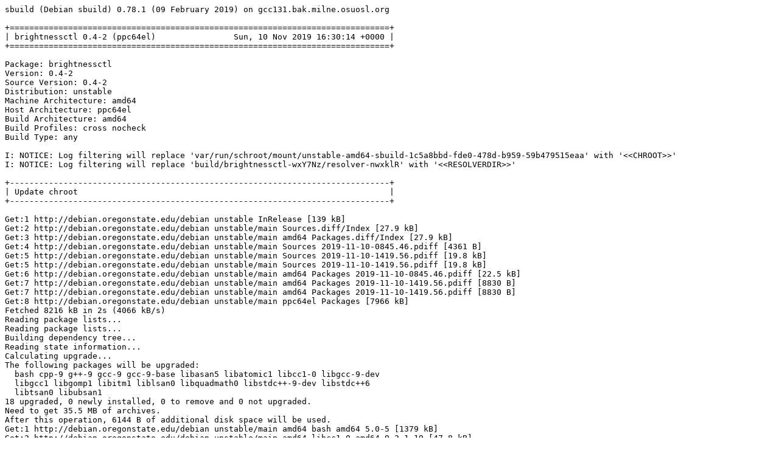

--- FILE ---
content_type: text/plain; charset=utf-8
request_url: http://crossqa.debian.net/build/brightnessctl_0.4-2_ppc64el_20191110163011.log
body_size: 19489
content:
sbuild (Debian sbuild) 0.78.1 (09 February 2019) on gcc131.bak.milne.osuosl.org

+==============================================================================+
| brightnessctl 0.4-2 (ppc64el)                Sun, 10 Nov 2019 16:30:14 +0000 |
+==============================================================================+

Package: brightnessctl
Version: 0.4-2
Source Version: 0.4-2
Distribution: unstable
Machine Architecture: amd64
Host Architecture: ppc64el
Build Architecture: amd64
Build Profiles: cross nocheck
Build Type: any

I: NOTICE: Log filtering will replace 'var/run/schroot/mount/unstable-amd64-sbuild-1c5a8bbd-fde0-478d-b959-59b479515eaa' with '<<CHROOT>>'
I: NOTICE: Log filtering will replace 'build/brightnessctl-wxY7Nz/resolver-nwxklR' with '<<RESOLVERDIR>>'

+------------------------------------------------------------------------------+
| Update chroot                                                                |
+------------------------------------------------------------------------------+

Get:1 http://debian.oregonstate.edu/debian unstable InRelease [139 kB]
Get:2 http://debian.oregonstate.edu/debian unstable/main Sources.diff/Index [27.9 kB]
Get:3 http://debian.oregonstate.edu/debian unstable/main amd64 Packages.diff/Index [27.9 kB]
Get:4 http://debian.oregonstate.edu/debian unstable/main Sources 2019-11-10-0845.46.pdiff [4361 B]
Get:5 http://debian.oregonstate.edu/debian unstable/main Sources 2019-11-10-1419.56.pdiff [19.8 kB]
Get:5 http://debian.oregonstate.edu/debian unstable/main Sources 2019-11-10-1419.56.pdiff [19.8 kB]
Get:6 http://debian.oregonstate.edu/debian unstable/main amd64 Packages 2019-11-10-0845.46.pdiff [22.5 kB]
Get:7 http://debian.oregonstate.edu/debian unstable/main amd64 Packages 2019-11-10-1419.56.pdiff [8830 B]
Get:7 http://debian.oregonstate.edu/debian unstable/main amd64 Packages 2019-11-10-1419.56.pdiff [8830 B]
Get:8 http://debian.oregonstate.edu/debian unstable/main ppc64el Packages [7966 kB]
Fetched 8216 kB in 2s (4066 kB/s)
Reading package lists...
Reading package lists...
Building dependency tree...
Reading state information...
Calculating upgrade...
The following packages will be upgraded:
  bash cpp-9 g++-9 gcc-9 gcc-9-base libasan5 libatomic1 libcc1-0 libgcc-9-dev
  libgcc1 libgomp1 libitm1 liblsan0 libquadmath0 libstdc++-9-dev libstdc++6
  libtsan0 libubsan1
18 upgraded, 0 newly installed, 0 to remove and 0 not upgraded.
Need to get 35.5 MB of archives.
After this operation, 6144 B of additional disk space will be used.
Get:1 http://debian.oregonstate.edu/debian unstable/main amd64 bash amd64 5.0-5 [1379 kB]
Get:2 http://debian.oregonstate.edu/debian unstable/main amd64 libcc1-0 amd64 9.2.1-19 [47.8 kB]
Get:3 http://debian.oregonstate.edu/debian unstable/main amd64 libgomp1 amd64 9.2.1-19 [88.1 kB]
Get:4 http://debian.oregonstate.edu/debian unstable/main amd64 libitm1 amd64 9.2.1-19 [27.7 kB]
Get:5 http://debian.oregonstate.edu/debian unstable/main amd64 libatomic1 amd64 9.2.1-19 [8996 B]
Get:6 http://debian.oregonstate.edu/debian unstable/main amd64 libasan5 amd64 9.2.1-19 [390 kB]
Get:7 http://debian.oregonstate.edu/debian unstable/main amd64 liblsan0 amd64 9.2.1-19 [137 kB]
Get:8 http://debian.oregonstate.edu/debian unstable/main amd64 libtsan0 amd64 9.2.1-19 [295 kB]
Get:9 http://debian.oregonstate.edu/debian unstable/main amd64 libubsan1 amd64 9.2.1-19 [128 kB]
Get:10 http://debian.oregonstate.edu/debian unstable/main amd64 libquadmath0 amd64 9.2.1-19 [145 kB]
Get:11 http://debian.oregonstate.edu/debian unstable/main amd64 gcc-9-base amd64 9.2.1-19 [194 kB]
Get:12 http://debian.oregonstate.edu/debian unstable/main amd64 libstdc++6 amd64 9.2.1-19 [502 kB]
Get:13 http://debian.oregonstate.edu/debian unstable/main amd64 g++-9 amd64 9.2.1-19 [9789 kB]
Get:14 http://debian.oregonstate.edu/debian unstable/main amd64 libstdc++-9-dev amd64 9.2.1-19 [1696 kB]
Get:15 http://debian.oregonstate.edu/debian unstable/main amd64 libgcc-9-dev amd64 9.2.1-19 [2347 kB]
Get:16 http://debian.oregonstate.edu/debian unstable/main amd64 gcc-9 amd64 9.2.1-19 [9378 kB]
Get:17 http://debian.oregonstate.edu/debian unstable/main amd64 cpp-9 amd64 9.2.1-19 [8903 kB]
Get:18 http://debian.oregonstate.edu/debian unstable/main amd64 libgcc1 amd64 1:9.2.1-19 [40.5 kB]
debconf: delaying package configuration, since apt-utils is not installed
Fetched 35.5 MB in 0s (76.2 MB/s)
(Reading database ... (Reading database ... 5%(Reading database ... 10%(Reading database ... 15%(Reading database ... 20%(Reading database ... 25%(Reading database ... 30%(Reading database ... 35%(Reading database ... 40%(Reading database ... 45%(Reading database ... 50%(Reading database ... 55%(Reading database ... 60%(Reading database ... 65%(Reading database ... 70%(Reading database ... 75%(Reading database ... 80%(Reading database ... 85%(Reading database ... 90%(Reading database ... 95%(Reading database ... 100%(Reading database ... 14997 files and directories currently installed.)
Preparing to unpack .../archives/bash_5.0-5_amd64.deb ...
Unpacking bash (5.0-5) over (5.0-4) ...
Setting up bash (5.0-5) ...
update-alternatives: using /usr/share/man/man7/bash-builtins.7.gz to provide /usr/share/man/man7/builtins.7.gz (builtins.7.gz) in auto mode
(Reading database ... (Reading database ... 5%(Reading database ... 10%(Reading database ... 15%(Reading database ... 20%(Reading database ... 25%(Reading database ... 30%(Reading database ... 35%(Reading database ... 40%(Reading database ... 45%(Reading database ... 50%(Reading database ... 55%(Reading database ... 60%(Reading database ... 65%(Reading database ... 70%(Reading database ... 75%(Reading database ... 80%(Reading database ... 85%(Reading database ... 90%(Reading database ... 95%(Reading database ... 100%(Reading database ... 14997 files and directories currently installed.)
Preparing to unpack .../0-libcc1-0_9.2.1-19_amd64.deb ...
Unpacking libcc1-0:amd64 (9.2.1-19) over (9.2.1-18) ...
Preparing to unpack .../1-libgomp1_9.2.1-19_amd64.deb ...
Unpacking libgomp1:amd64 (9.2.1-19) over (9.2.1-18) ...
Preparing to unpack .../2-libitm1_9.2.1-19_amd64.deb ...
Unpacking libitm1:amd64 (9.2.1-19) over (9.2.1-18) ...
Preparing to unpack .../3-libatomic1_9.2.1-19_amd64.deb ...
Unpacking libatomic1:amd64 (9.2.1-19) over (9.2.1-18) ...
Preparing to unpack .../4-libasan5_9.2.1-19_amd64.deb ...
Unpacking libasan5:amd64 (9.2.1-19) over (9.2.1-18) ...
Preparing to unpack .../5-liblsan0_9.2.1-19_amd64.deb ...
Unpacking liblsan0:amd64 (9.2.1-19) over (9.2.1-18) ...
Preparing to unpack .../6-libtsan0_9.2.1-19_amd64.deb ...
Unpacking libtsan0:amd64 (9.2.1-19) over (9.2.1-18) ...
Preparing to unpack .../7-libubsan1_9.2.1-19_amd64.deb ...
Unpacking libubsan1:amd64 (9.2.1-19) over (9.2.1-18) ...
Preparing to unpack .../8-libquadmath0_9.2.1-19_amd64.deb ...
Unpacking libquadmath0:amd64 (9.2.1-19) over (9.2.1-18) ...
Preparing to unpack .../9-gcc-9-base_9.2.1-19_amd64.deb ...
Unpacking gcc-9-base:amd64 (9.2.1-19) over (9.2.1-18) ...
Setting up gcc-9-base:amd64 (9.2.1-19) ...
(Reading database ... (Reading database ... 5%(Reading database ... 10%(Reading database ... 15%(Reading database ... 20%(Reading database ... 25%(Reading database ... 30%(Reading database ... 35%(Reading database ... 40%(Reading database ... 45%(Reading database ... 50%(Reading database ... 55%(Reading database ... 60%(Reading database ... 65%(Reading database ... 70%(Reading database ... 75%(Reading database ... 80%(Reading database ... 85%(Reading database ... 90%(Reading database ... 95%(Reading database ... 100%(Reading database ... 14997 files and directories currently installed.)
Preparing to unpack .../libstdc++6_9.2.1-19_amd64.deb ...
Unpacking libstdc++6:amd64 (9.2.1-19) over (9.2.1-18) ...
Setting up libstdc++6:amd64 (9.2.1-19) ...
(Reading database ... (Reading database ... 5%(Reading database ... 10%(Reading database ... 15%(Reading database ... 20%(Reading database ... 25%(Reading database ... 30%(Reading database ... 35%(Reading database ... 40%(Reading database ... 45%(Reading database ... 50%(Reading database ... 55%(Reading database ... 60%(Reading database ... 65%(Reading database ... 70%(Reading database ... 75%(Reading database ... 80%(Reading database ... 85%(Reading database ... 90%(Reading database ... 95%(Reading database ... 100%(Reading database ... 14997 files and directories currently installed.)
Preparing to unpack .../0-g++-9_9.2.1-19_amd64.deb ...
Unpacking g++-9 (9.2.1-19) over (9.2.1-18) ...
Preparing to unpack .../1-libstdc++-9-dev_9.2.1-19_amd64.deb ...
Unpacking libstdc++-9-dev:amd64 (9.2.1-19) over (9.2.1-18) ...
Preparing to unpack .../2-libgcc-9-dev_9.2.1-19_amd64.deb ...
Unpacking libgcc-9-dev:amd64 (9.2.1-19) over (9.2.1-18) ...
Preparing to unpack .../3-gcc-9_9.2.1-19_amd64.deb ...
Unpacking gcc-9 (9.2.1-19) over (9.2.1-18) ...
Preparing to unpack .../4-cpp-9_9.2.1-19_amd64.deb ...
Unpacking cpp-9 (9.2.1-19) over (9.2.1-18) ...
Preparing to unpack .../5-libgcc1_1%3a9.2.1-19_amd64.deb ...
Unpacking libgcc1:amd64 (1:9.2.1-19) over (1:9.2.1-18) ...
Setting up libgcc1:amd64 (1:9.2.1-19) ...
Setting up libgomp1:amd64 (9.2.1-19) ...
Setting up libasan5:amd64 (9.2.1-19) ...
Setting up libquadmath0:amd64 (9.2.1-19) ...
Setting up libatomic1:amd64 (9.2.1-19) ...
Setting up libubsan1:amd64 (9.2.1-19) ...
Setting up cpp-9 (9.2.1-19) ...
Setting up libcc1-0:amd64 (9.2.1-19) ...
Setting up liblsan0:amd64 (9.2.1-19) ...
Setting up libitm1:amd64 (9.2.1-19) ...
Setting up libtsan0:amd64 (9.2.1-19) ...
Setting up libgcc-9-dev:amd64 (9.2.1-19) ...
Setting up gcc-9 (9.2.1-19) ...
Setting up libstdc++-9-dev:amd64 (9.2.1-19) ...
Setting up g++-9 (9.2.1-19) ...
Processing triggers for libc-bin (2.29-3) ...

+------------------------------------------------------------------------------+
| Fetch source files                                                           |
+------------------------------------------------------------------------------+


Check APT
---------

Checking available source versions...

Download source files with APT
------------------------------

Reading package lists...
NOTICE: 'brightnessctl' packaging is maintained in the 'Git' version control system at:
https://salsa.debian.org/debian/brightnessctl.git
Please use:
git clone https://salsa.debian.org/debian/brightnessctl.git
to retrieve the latest (possibly unreleased) updates to the package.
Need to get 12.3 kB of source archives.
Get:1 http://debian.oregonstate.edu/debian unstable/main brightnessctl 0.4-2 (dsc) [1932 B]
Get:2 http://debian.oregonstate.edu/debian unstable/main brightnessctl 0.4-2 (tar) [7170 B]
Get:3 http://debian.oregonstate.edu/debian unstable/main brightnessctl 0.4-2 (diff) [3176 B]
Fetched 12.3 kB in 0s (278 kB/s)
Download complete and in download only mode
I: NOTICE: Log filtering will replace 'build/brightnessctl-wxY7Nz/brightnessctl-0.4' with '<<PKGBUILDDIR>>'
I: NOTICE: Log filtering will replace 'build/brightnessctl-wxY7Nz' with '<<BUILDDIR>>'

+------------------------------------------------------------------------------+
| Install package build dependencies                                           |
+------------------------------------------------------------------------------+


Setup apt archive
-----------------

Merged Build-Depends: debhelper (>= 11), libc-dev, libstdc++-dev, build-essential:amd64, fakeroot:amd64, crossbuild-essential-ppc64el:amd64, libc-dev:ppc64el, libstdc++-dev:ppc64el
Filtered Build-Depends: debhelper (>= 11), libc-dev, libstdc++-dev, build-essential:amd64, fakeroot:amd64, crossbuild-essential-ppc64el:amd64, libc-dev:ppc64el, libstdc++-dev:ppc64el
dpkg-deb: building package 'sbuild-build-depends-main-dummy' in '/<<RESOLVERDIR>>/apt_archive/sbuild-build-depends-main-dummy.deb'.
Ign:1 copy:/<<RESOLVERDIR>>/apt_archive ./ InRelease
Get:2 copy:/<<RESOLVERDIR>>/apt_archive ./ Release [957 B]
Ign:3 copy:/<<RESOLVERDIR>>/apt_archive ./ Release.gpg
Get:4 copy:/<<RESOLVERDIR>>/apt_archive ./ Sources [402 B]
Get:5 copy:/<<RESOLVERDIR>>/apt_archive ./ Packages [490 B]
Fetched 1849 B in 0s (85.1 kB/s)
Reading package lists...
Reading package lists...

Install main build dependencies (apt-based resolver)
----------------------------------------------------

Installing build dependencies
Reading package lists...
Building dependency tree...
Reading state information...
The following additional packages will be installed:
  autoconf automake autopoint autotools-dev binutils-powerpc64le-linux-gnu
  bsdmainutils cpp-9-powerpc64le-linux-gnu cpp-powerpc64le-linux-gnu
  cross-config crossbuild-essential-ppc64el debhelper dh-autoreconf
  dh-strip-nondeterminism dpkg-cross dwz file g++-9-powerpc64le-linux-gnu
  g++-powerpc64le-linux-gnu gcc-9-base:ppc64el gcc-9-cross-base
  gcc-9-powerpc64le-linux-gnu gcc-9-powerpc64le-linux-gnu-base
  gcc-powerpc64le-linux-gnu gettext gettext-base groff-base intltool-debian
  libarchive-zip-perl libasan5:ppc64el libasan5-ppc64el-cross
  libatomic1:ppc64el libatomic1-ppc64el-cross libbsd0 libc6:ppc64el
  libc6-dev:ppc64el libc6-dev-ppc64el-cross libc6-ppc64el-cross
  libconfig-auto-perl libconfig-inifiles-perl libcroco3 libdebhelper-perl
  libdebian-dpkgcross-perl libelf1 libfile-homedir-perl
  libfile-stripnondeterminism-perl libfile-which-perl libgcc-9-dev:ppc64el
  libgcc-9-dev-ppc64el-cross libgcc1:ppc64el libgcc1-ppc64el-cross
  libglib2.0-0 libgomp1:ppc64el libgomp1-ppc64el-cross libicu63
  libio-string-perl libitm1:ppc64el libitm1-ppc64el-cross
  liblocale-gettext-perl liblsan0:ppc64el liblsan0-ppc64el-cross libmagic-mgc
  libmagic1 libncurses6 libpipeline1 libquadmath0:ppc64el
  libquadmath0-ppc64el-cross libsigsegv2 libstdc++-9-dev:ppc64el
  libstdc++-9-dev-ppc64el-cross libstdc++6:ppc64el libstdc++6-ppc64el-cross
  libsub-override-perl libtool libtsan0:ppc64el libtsan0-ppc64el-cross
  libubsan1:ppc64el libubsan1-ppc64el-cross libuchardet0 libxml-libxml-perl
  libxml-namespacesupport-perl libxml-sax-base-perl libxml-sax-perl
  libxml-simple-perl libxml2 libyaml-perl linux-libc-dev:ppc64el
  linux-libc-dev-ppc64el-cross m4 man-db po-debconf sensible-utils ucf
Suggested packages:
  autoconf-archive gnu-standards autoconf-doc binutils-doc wamerican
  | wordlist whois vacation gcc-9-locales cpp-doc dh-make binutils-multiarch
  gcc-9-doc libstdc++6-9-dbg-ppc64el-cross libgcc1-dbg-ppc64el-cross
  libgomp1-dbg-ppc64el-cross libitm1-dbg-ppc64el-cross
  libatomic1-dbg-ppc64el-cross libasan5-dbg-ppc64el-cross
  liblsan0-dbg-ppc64el-cross libtsan0-dbg-ppc64el-cross
  libubsan1-dbg-ppc64el-cross libquadmath0-dbg-ppc64el-cross manpages-dev flex
  bison gdb-powerpc64le-linux-gnu gcc-doc gettext-doc libasprintf-dev
  libgettextpo-dev groff glibc-doc:ppc64el libc-l10n:ppc64el locales:ppc64el
  manpages-dev:ppc64el libstdc++-9-doc:ppc64el libtool-doc gfortran
  | fortran95-compiler gcj-jdk libyaml-shell-perl m4-doc apparmor less
  www-browser libmail-box-perl
Recommended packages:
  curl | wget | lynx libidn2-0:ppc64el libarchive-cpio-perl libglib2.0-data
  shared-mime-info xdg-user-dirs libgpm2 libltdl-dev libwww-perl
  libxml-sax-expat-perl libyaml-libyaml-perl | libyaml-syck-perl
  libmail-sendmail-perl
The following NEW packages will be installed:
  autoconf automake autopoint autotools-dev binutils-powerpc64le-linux-gnu
  bsdmainutils cpp-9-powerpc64le-linux-gnu cpp-powerpc64le-linux-gnu
  cross-config crossbuild-essential-ppc64el debhelper dh-autoreconf
  dh-strip-nondeterminism dpkg-cross dwz file g++-9-powerpc64le-linux-gnu
  g++-powerpc64le-linux-gnu gcc-9-base:ppc64el gcc-9-cross-base
  gcc-9-powerpc64le-linux-gnu gcc-9-powerpc64le-linux-gnu-base
  gcc-powerpc64le-linux-gnu gettext gettext-base groff-base intltool-debian
  libarchive-zip-perl libasan5:ppc64el libasan5-ppc64el-cross
  libatomic1:ppc64el libatomic1-ppc64el-cross libbsd0 libc6:ppc64el
  libc6-dev:ppc64el libc6-dev-ppc64el-cross libc6-ppc64el-cross
  libconfig-auto-perl libconfig-inifiles-perl libcroco3 libdebhelper-perl
  libdebian-dpkgcross-perl libelf1 libfile-homedir-perl
  libfile-stripnondeterminism-perl libfile-which-perl libgcc-9-dev:ppc64el
  libgcc-9-dev-ppc64el-cross libgcc1:ppc64el libgcc1-ppc64el-cross
  libglib2.0-0 libgomp1:ppc64el libgomp1-ppc64el-cross libicu63
  libio-string-perl libitm1:ppc64el libitm1-ppc64el-cross
  liblocale-gettext-perl liblsan0:ppc64el liblsan0-ppc64el-cross libmagic-mgc
  libmagic1 libncurses6 libpipeline1 libquadmath0:ppc64el
  libquadmath0-ppc64el-cross libsigsegv2 libstdc++-9-dev:ppc64el
  libstdc++-9-dev-ppc64el-cross libstdc++6:ppc64el libstdc++6-ppc64el-cross
  libsub-override-perl libtool libtsan0:ppc64el libtsan0-ppc64el-cross
  libubsan1:ppc64el libubsan1-ppc64el-cross libuchardet0 libxml-libxml-perl
  libxml-namespacesupport-perl libxml-sax-base-perl libxml-sax-perl
  libxml-simple-perl libxml2 libyaml-perl linux-libc-dev:ppc64el
  linux-libc-dev-ppc64el-cross m4 man-db po-debconf
  sbuild-build-depends-main-dummy:ppc64el sensible-utils ucf
0 upgraded, 93 newly installed, 0 to remove and 0 not upgraded.
Need to get 66.0 MB of archives.
After this operation, 292 MB of additional disk space will be used.
Get:1 copy:/<<RESOLVERDIR>>/apt_archive ./ sbuild-build-depends-main-dummy 0.invalid.0 [916 B]
Get:2 http://debian.oregonstate.edu/debian unstable/main amd64 libbsd0 amd64 0.10.0-1 [107 kB]
Get:3 http://debian.oregonstate.edu/debian unstable/main amd64 bsdmainutils amd64 11.1.2+b1 [191 kB]
Get:4 http://debian.oregonstate.edu/debian unstable/main amd64 libuchardet0 amd64 0.0.6-3 [64.9 kB]
Get:5 http://debian.oregonstate.edu/debian unstable/main amd64 groff-base amd64 1.22.4-3 [916 kB]
Get:6 http://debian.oregonstate.edu/debian unstable/main amd64 libpipeline1 amd64 1.5.1-2 [31.2 kB]
Get:7 http://debian.oregonstate.edu/debian unstable/main amd64 man-db amd64 2.9.0-1 [1307 kB]
Get:8 http://debian.oregonstate.edu/debian unstable/main amd64 liblocale-gettext-perl amd64 1.07-4 [18.8 kB]
Get:9 http://debian.oregonstate.edu/debian unstable/main ppc64el gcc-9-base ppc64el 9.2.1-19 [194 kB]
Get:10 http://debian.oregonstate.edu/debian unstable/main amd64 sensible-utils all 0.0.12 [15.8 kB]
Get:11 http://debian.oregonstate.edu/debian unstable/main amd64 libmagic-mgc amd64 1:5.37-6 [253 kB]
Get:12 http://debian.oregonstate.edu/debian unstable/main amd64 libmagic1 amd64 1:5.37-6 [119 kB]
Get:13 http://debian.oregonstate.edu/debian unstable/main amd64 file amd64 1:5.37-6 [67.2 kB]
Get:14 http://debian.oregonstate.edu/debian unstable/main amd64 gettext-base amd64 0.19.8.1-9 [123 kB]
Get:15 http://debian.oregonstate.edu/debian unstable/main amd64 ucf all 3.0038+nmu1 [69.0 kB]
Get:16 http://debian.oregonstate.edu/debian unstable/main amd64 libsigsegv2 amd64 2.12-2 [32.8 kB]
Get:17 http://debian.oregonstate.edu/debian unstable/main amd64 m4 amd64 1.4.18-4 [203 kB]
Get:18 http://debian.oregonstate.edu/debian unstable/main amd64 autoconf all 2.69-11 [341 kB]
Get:19 http://debian.oregonstate.edu/debian unstable/main amd64 autotools-dev all 20180224.1 [77.0 kB]
Get:20 http://debian.oregonstate.edu/debian unstable/main amd64 automake all 1:1.16.1-4 [771 kB]
Get:21 http://debian.oregonstate.edu/debian unstable/main amd64 autopoint all 0.19.8.1-9 [434 kB]
Get:22 http://debian.oregonstate.edu/debian unstable/main amd64 binutils-powerpc64le-linux-gnu amd64 2.33.1-2 [2237 kB]
Get:23 http://debian.oregonstate.edu/debian unstable/main amd64 gcc-9-powerpc64le-linux-gnu-base amd64 9.2.1-15cross1 [194 kB]
Get:24 http://debian.oregonstate.edu/debian unstable/main amd64 cpp-9-powerpc64le-linux-gnu amd64 9.2.1-15cross1 [6738 kB]
Get:25 http://debian.oregonstate.edu/debian unstable/main amd64 cpp-powerpc64le-linux-gnu amd64 4:9.2.1-3.1 [16.7 kB]
Get:26 http://debian.oregonstate.edu/debian unstable/main amd64 cross-config all 2.6.15-3 [39.9 kB]
Get:27 http://debian.oregonstate.edu/debian unstable/main amd64 gcc-9-cross-base all 9.2.1-15cross1 [189 kB]
Get:28 http://debian.oregonstate.edu/debian unstable/main amd64 libc6-ppc64el-cross all 2.29-1cross7 [1539 kB]
Get:29 http://debian.oregonstate.edu/debian unstable/main amd64 libgcc1-ppc64el-cross all 1:9.2.1-15cross1 [29.8 kB]
Get:30 http://debian.oregonstate.edu/debian unstable/main amd64 libgomp1-ppc64el-cross all 9.2.1-15cross1 [90.9 kB]
Get:31 http://debian.oregonstate.edu/debian unstable/main amd64 libitm1-ppc64el-cross all 9.2.1-15cross1 [29.4 kB]
Get:32 http://debian.oregonstate.edu/debian unstable/main amd64 libatomic1-ppc64el-cross all 9.2.1-15cross1 [9756 B]
Get:33 http://debian.oregonstate.edu/debian unstable/main amd64 libasan5-ppc64el-cross all 9.2.1-15cross1 [401 kB]
Get:34 http://debian.oregonstate.edu/debian unstable/main amd64 liblsan0-ppc64el-cross all 9.2.1-15cross1 [147 kB]
Get:35 http://debian.oregonstate.edu/debian unstable/main amd64 libtsan0-ppc64el-cross all 9.2.1-15cross1 [295 kB]
Get:36 http://debian.oregonstate.edu/debian unstable/main amd64 libstdc++6-ppc64el-cross all 9.2.1-15cross1 [502 kB]
Get:37 http://debian.oregonstate.edu/debian unstable/main amd64 libubsan1-ppc64el-cross all 9.2.1-15cross1 [139 kB]
Get:38 http://debian.oregonstate.edu/debian unstable/main amd64 libquadmath0-ppc64el-cross all 9.2.1-15cross1 [148 kB]
Get:39 http://debian.oregonstate.edu/debian unstable/main amd64 libgcc-9-dev-ppc64el-cross all 9.2.1-15cross1 [1254 kB]
Get:40 http://debian.oregonstate.edu/debian unstable/main amd64 gcc-9-powerpc64le-linux-gnu amd64 9.2.1-15cross1 [7108 kB]
Get:41 http://debian.oregonstate.edu/debian unstable/main amd64 gcc-powerpc64le-linux-gnu amd64 4:9.2.1-3.1 [1480 B]
Get:42 http://debian.oregonstate.edu/debian unstable/main amd64 linux-libc-dev-ppc64el-cross all 5.2.9-2cross7 [1323 kB]
Get:43 http://debian.oregonstate.edu/debian unstable/main amd64 libc6-dev-ppc64el-cross all 2.29-1cross7 [2671 kB]
Get:44 http://debian.oregonstate.edu/debian unstable/main amd64 libstdc++-9-dev-ppc64el-cross all 9.2.1-15cross1 [1728 kB]
Get:45 http://debian.oregonstate.edu/debian unstable/main amd64 g++-9-powerpc64le-linux-gnu amd64 9.2.1-15cross1 [7326 kB]
Get:46 http://debian.oregonstate.edu/debian unstable/main amd64 g++-powerpc64le-linux-gnu amd64 4:9.2.1-3.1 [1188 B]
Get:47 http://debian.oregonstate.edu/debian unstable/main amd64 libconfig-inifiles-perl all 3.000001-1 [51.9 kB]
Get:48 http://debian.oregonstate.edu/debian unstable/main amd64 libio-string-perl all 1.08-3 [12.3 kB]
Get:49 http://debian.oregonstate.edu/debian unstable/main amd64 libicu63 amd64 63.2-2 [8301 kB]
Get:50 http://debian.oregonstate.edu/debian unstable/main amd64 libxml2 amd64 2.9.4+dfsg1-7+b3 [687 kB]
Get:51 http://debian.oregonstate.edu/debian unstable/main amd64 libxml-namespacesupport-perl all 1.12-1 [14.8 kB]
Get:52 http://debian.oregonstate.edu/debian unstable/main amd64 libxml-sax-base-perl all 1.09-1 [20.4 kB]
Get:53 http://debian.oregonstate.edu/debian unstable/main amd64 libxml-sax-perl all 1.02+dfsg-1 [59.0 kB]
Get:54 http://debian.oregonstate.edu/debian unstable/main amd64 libxml-libxml-perl amd64 2.0134+dfsg-1+b1 [344 kB]
Get:55 http://debian.oregonstate.edu/debian unstable/main amd64 libxml-simple-perl all 2.25-1 [72.0 kB]
Get:56 http://debian.oregonstate.edu/debian unstable/main amd64 libyaml-perl all 1.29-1 [67.4 kB]
Get:57 http://debian.oregonstate.edu/debian unstable/main amd64 libconfig-auto-perl all 0.44-1 [19.5 kB]
Get:58 http://debian.oregonstate.edu/debian unstable/main amd64 libfile-which-perl all 1.23-1 [16.6 kB]
Get:59 http://debian.oregonstate.edu/debian unstable/main amd64 libfile-homedir-perl all 1.004-1 [42.7 kB]
Get:60 http://debian.oregonstate.edu/debian unstable/main amd64 libdebian-dpkgcross-perl all 2.6.15-3 [38.7 kB]
Get:61 http://debian.oregonstate.edu/debian unstable/main amd64 dpkg-cross all 2.6.15-3 [49.3 kB]
Get:62 http://debian.oregonstate.edu/debian unstable/main amd64 crossbuild-essential-ppc64el all 12.8 [6652 B]
Get:63 http://debian.oregonstate.edu/debian unstable/main amd64 libtool all 2.4.6-11 [547 kB]
Get:64 http://debian.oregonstate.edu/debian unstable/main amd64 dh-autoreconf all 19 [16.9 kB]
Get:65 http://debian.oregonstate.edu/debian unstable/main amd64 libdebhelper-perl all 12.7.1 [173 kB]
Get:66 http://debian.oregonstate.edu/debian unstable/main amd64 libarchive-zip-perl all 1.67-1 [104 kB]
Get:67 http://debian.oregonstate.edu/debian unstable/main amd64 libsub-override-perl all 0.09-2 [10.2 kB]
Get:68 http://debian.oregonstate.edu/debian unstable/main amd64 libfile-stripnondeterminism-perl all 1.6.2-1 [23.6 kB]
Get:69 http://debian.oregonstate.edu/debian unstable/main amd64 dh-strip-nondeterminism all 1.6.2-1 [14.6 kB]
Get:70 http://debian.oregonstate.edu/debian unstable/main amd64 libelf1 amd64 0.176-1.1 [161 kB]
Get:71 http://debian.oregonstate.edu/debian unstable/main amd64 dwz amd64 0.13-2 [145 kB]
Get:72 http://debian.oregonstate.edu/debian unstable/main amd64 libglib2.0-0 amd64 2.62.2-3 [1318 kB]
Get:73 http://debian.oregonstate.edu/debian unstable/main amd64 libcroco3 amd64 0.6.13-1 [146 kB]
Get:74 http://debian.oregonstate.edu/debian unstable/main amd64 libncurses6 amd64 6.1+20191019-1 [102 kB]
Get:75 http://debian.oregonstate.edu/debian unstable/main amd64 gettext amd64 0.19.8.1-9 [1303 kB]
Get:76 http://debian.oregonstate.edu/debian unstable/main amd64 intltool-debian all 0.35.0+20060710.5 [26.8 kB]
Get:77 http://debian.oregonstate.edu/debian unstable/main amd64 po-debconf all 1.0.21 [248 kB]
Get:78 http://debian.oregonstate.edu/debian unstable/main amd64 debhelper all 12.7.1 [997 kB]
Get:79 http://debian.oregonstate.edu/debian unstable/main ppc64el libgcc1 ppc64el 1:9.2.1-19 [29.8 kB]
Get:80 http://debian.oregonstate.edu/debian unstable/main ppc64el libc6 ppc64el 2.29-3 [2814 kB]
Get:81 http://debian.oregonstate.edu/debian unstable/main ppc64el libasan5 ppc64el 9.2.1-19 [408 kB]
Get:82 http://debian.oregonstate.edu/debian unstable/main ppc64el libatomic1 ppc64el 9.2.1-19 [9820 B]
Get:83 http://debian.oregonstate.edu/debian unstable/main ppc64el linux-libc-dev ppc64el 5.3.9-1 [997 kB]
Get:84 http://debian.oregonstate.edu/debian unstable/main ppc64el libc6-dev ppc64el 2.29-3 [2680 kB]
Get:85 http://debian.oregonstate.edu/debian unstable/main ppc64el libgomp1 ppc64el 9.2.1-19 [92.4 kB]
Get:86 http://debian.oregonstate.edu/debian unstable/main ppc64el libitm1 ppc64el 9.2.1-19 [29.7 kB]
Get:87 http://debian.oregonstate.edu/debian unstable/main ppc64el liblsan0 ppc64el 9.2.1-19 [147 kB]
Get:88 http://debian.oregonstate.edu/debian unstable/main ppc64el libtsan0 ppc64el 9.2.1-19 [303 kB]
Get:89 http://debian.oregonstate.edu/debian unstable/main ppc64el libstdc++6 ppc64el 9.2.1-19 [540 kB]
Get:90 http://debian.oregonstate.edu/debian unstable/main ppc64el libubsan1 ppc64el 9.2.1-19 [139 kB]
Get:91 http://debian.oregonstate.edu/debian unstable/main ppc64el libquadmath0 ppc64el 9.2.1-19 [148 kB]
Get:92 http://debian.oregonstate.edu/debian unstable/main ppc64el libgcc-9-dev ppc64el 9.2.1-19 [1269 kB]
Get:93 http://debian.oregonstate.edu/debian unstable/main ppc64el libstdc++-9-dev ppc64el 9.2.1-19 [1745 kB]
debconf: delaying package configuration, since apt-utils is not installed
Fetched 66.0 MB in 1s (62.2 MB/s)
Selecting previously unselected package libbsd0:amd64.
(Reading database ... 14997 files and directories currently installed.)
Preparing to unpack .../00-libbsd0_0.10.0-1_amd64.deb ...
Unpacking libbsd0:amd64 (0.10.0-1) ...
Selecting previously unselected package bsdmainutils.
Preparing to unpack .../01-bsdmainutils_11.1.2+b1_amd64.deb ...
Unpacking bsdmainutils (11.1.2+b1) ...
Selecting previously unselected package libuchardet0:amd64.
Preparing to unpack .../02-libuchardet0_0.0.6-3_amd64.deb ...
Unpacking libuchardet0:amd64 (0.0.6-3) ...
Selecting previously unselected package groff-base.
Preparing to unpack .../03-groff-base_1.22.4-3_amd64.deb ...
Unpacking groff-base (1.22.4-3) ...
Selecting previously unselected package libpipeline1:amd64.
Preparing to unpack .../04-libpipeline1_1.5.1-2_amd64.deb ...
Unpacking libpipeline1:amd64 (1.5.1-2) ...
Selecting previously unselected package man-db.
Preparing to unpack .../05-man-db_2.9.0-1_amd64.deb ...
Unpacking man-db (2.9.0-1) ...
Selecting previously unselected package liblocale-gettext-perl.
Preparing to unpack .../06-liblocale-gettext-perl_1.07-4_amd64.deb ...
Unpacking liblocale-gettext-perl (1.07-4) ...
Selecting previously unselected package gcc-9-base:ppc64el.
Preparing to unpack .../07-gcc-9-base_9.2.1-19_ppc64el.deb ...
Unpacking gcc-9-base:ppc64el (9.2.1-19) ...
Selecting previously unselected package sensible-utils.
Preparing to unpack .../08-sensible-utils_0.0.12_all.deb ...
Unpacking sensible-utils (0.0.12) ...
Selecting previously unselected package libmagic-mgc.
Preparing to unpack .../09-libmagic-mgc_1%3a5.37-6_amd64.deb ...
Unpacking libmagic-mgc (1:5.37-6) ...
Selecting previously unselected package libmagic1:amd64.
Preparing to unpack .../10-libmagic1_1%3a5.37-6_amd64.deb ...
Unpacking libmagic1:amd64 (1:5.37-6) ...
Selecting previously unselected package file.
Preparing to unpack .../11-file_1%3a5.37-6_amd64.deb ...
Unpacking file (1:5.37-6) ...
Selecting previously unselected package gettext-base.
Preparing to unpack .../12-gettext-base_0.19.8.1-9_amd64.deb ...
Unpacking gettext-base (0.19.8.1-9) ...
Selecting previously unselected package ucf.
Preparing to unpack .../13-ucf_3.0038+nmu1_all.deb ...
Moving old data out of the way
Unpacking ucf (3.0038+nmu1) ...
Selecting previously unselected package libsigsegv2:amd64.
Preparing to unpack .../14-libsigsegv2_2.12-2_amd64.deb ...
Unpacking libsigsegv2:amd64 (2.12-2) ...
Selecting previously unselected package m4.
Preparing to unpack .../15-m4_1.4.18-4_amd64.deb ...
Unpacking m4 (1.4.18-4) ...
Selecting previously unselected package autoconf.
Preparing to unpack .../16-autoconf_2.69-11_all.deb ...
Unpacking autoconf (2.69-11) ...
Selecting previously unselected package autotools-dev.
Preparing to unpack .../17-autotools-dev_20180224.1_all.deb ...
Unpacking autotools-dev (20180224.1) ...
Selecting previously unselected package automake.
Preparing to unpack .../18-automake_1%3a1.16.1-4_all.deb ...
Unpacking automake (1:1.16.1-4) ...
Selecting previously unselected package autopoint.
Preparing to unpack .../19-autopoint_0.19.8.1-9_all.deb ...
Unpacking autopoint (0.19.8.1-9) ...
Selecting previously unselected package binutils-powerpc64le-linux-gnu.
Preparing to unpack .../20-binutils-powerpc64le-linux-gnu_2.33.1-2_amd64.deb ...
Unpacking binutils-powerpc64le-linux-gnu (2.33.1-2) ...
Selecting previously unselected package gcc-9-powerpc64le-linux-gnu-base:amd64.
Preparing to unpack .../21-gcc-9-powerpc64le-linux-gnu-base_9.2.1-15cross1_amd64.deb ...
Unpacking gcc-9-powerpc64le-linux-gnu-base:amd64 (9.2.1-15cross1) ...
Selecting previously unselected package cpp-9-powerpc64le-linux-gnu.
Preparing to unpack .../22-cpp-9-powerpc64le-linux-gnu_9.2.1-15cross1_amd64.deb ...
Unpacking cpp-9-powerpc64le-linux-gnu (9.2.1-15cross1) ...
Selecting previously unselected package cpp-powerpc64le-linux-gnu.
Preparing to unpack .../23-cpp-powerpc64le-linux-gnu_4%3a9.2.1-3.1_amd64.deb ...
Unpacking cpp-powerpc64le-linux-gnu (4:9.2.1-3.1) ...
Selecting previously unselected package cross-config.
Preparing to unpack .../24-cross-config_2.6.15-3_all.deb ...
Unpacking cross-config (2.6.15-3) ...
Selecting previously unselected package gcc-9-cross-base.
Preparing to unpack .../25-gcc-9-cross-base_9.2.1-15cross1_all.deb ...
Unpacking gcc-9-cross-base (9.2.1-15cross1) ...
Selecting previously unselected package libc6-ppc64el-cross.
Preparing to unpack .../26-libc6-ppc64el-cross_2.29-1cross7_all.deb ...
Unpacking libc6-ppc64el-cross (2.29-1cross7) ...
Selecting previously unselected package libgcc1-ppc64el-cross.
Preparing to unpack .../27-libgcc1-ppc64el-cross_1%3a9.2.1-15cross1_all.deb ...
Unpacking libgcc1-ppc64el-cross (1:9.2.1-15cross1) ...
Selecting previously unselected package libgomp1-ppc64el-cross.
Preparing to unpack .../28-libgomp1-ppc64el-cross_9.2.1-15cross1_all.deb ...
Unpacking libgomp1-ppc64el-cross (9.2.1-15cross1) ...
Selecting previously unselected package libitm1-ppc64el-cross.
Preparing to unpack .../29-libitm1-ppc64el-cross_9.2.1-15cross1_all.deb ...
Unpacking libitm1-ppc64el-cross (9.2.1-15cross1) ...
Selecting previously unselected package libatomic1-ppc64el-cross.
Preparing to unpack .../30-libatomic1-ppc64el-cross_9.2.1-15cross1_all.deb ...
Unpacking libatomic1-ppc64el-cross (9.2.1-15cross1) ...
Selecting previously unselected package libasan5-ppc64el-cross.
Preparing to unpack .../31-libasan5-ppc64el-cross_9.2.1-15cross1_all.deb ...
Unpacking libasan5-ppc64el-cross (9.2.1-15cross1) ...
Selecting previously unselected package liblsan0-ppc64el-cross.
Preparing to unpack .../32-liblsan0-ppc64el-cross_9.2.1-15cross1_all.deb ...
Unpacking liblsan0-ppc64el-cross (9.2.1-15cross1) ...
Selecting previously unselected package libtsan0-ppc64el-cross.
Preparing to unpack .../33-libtsan0-ppc64el-cross_9.2.1-15cross1_all.deb ...
Unpacking libtsan0-ppc64el-cross (9.2.1-15cross1) ...
Selecting previously unselected package libstdc++6-ppc64el-cross.
Preparing to unpack .../34-libstdc++6-ppc64el-cross_9.2.1-15cross1_all.deb ...
Unpacking libstdc++6-ppc64el-cross (9.2.1-15cross1) ...
Selecting previously unselected package libubsan1-ppc64el-cross.
Preparing to unpack .../35-libubsan1-ppc64el-cross_9.2.1-15cross1_all.deb ...
Unpacking libubsan1-ppc64el-cross (9.2.1-15cross1) ...
Selecting previously unselected package libquadmath0-ppc64el-cross.
Preparing to unpack .../36-libquadmath0-ppc64el-cross_9.2.1-15cross1_all.deb ...
Unpacking libquadmath0-ppc64el-cross (9.2.1-15cross1) ...
Selecting previously unselected package libgcc-9-dev-ppc64el-cross.
Preparing to unpack .../37-libgcc-9-dev-ppc64el-cross_9.2.1-15cross1_all.deb ...
Unpacking libgcc-9-dev-ppc64el-cross (9.2.1-15cross1) ...
Selecting previously unselected package gcc-9-powerpc64le-linux-gnu.
Preparing to unpack .../38-gcc-9-powerpc64le-linux-gnu_9.2.1-15cross1_amd64.deb ...
Unpacking gcc-9-powerpc64le-linux-gnu (9.2.1-15cross1) ...
Selecting previously unselected package gcc-powerpc64le-linux-gnu.
Preparing to unpack .../39-gcc-powerpc64le-linux-gnu_4%3a9.2.1-3.1_amd64.deb ...
Unpacking gcc-powerpc64le-linux-gnu (4:9.2.1-3.1) ...
Selecting previously unselected package linux-libc-dev-ppc64el-cross.
Preparing to unpack .../40-linux-libc-dev-ppc64el-cross_5.2.9-2cross7_all.deb ...
Unpacking linux-libc-dev-ppc64el-cross (5.2.9-2cross7) ...
Selecting previously unselected package libc6-dev-ppc64el-cross.
Preparing to unpack .../41-libc6-dev-ppc64el-cross_2.29-1cross7_all.deb ...
Unpacking libc6-dev-ppc64el-cross (2.29-1cross7) ...
Selecting previously unselected package libstdc++-9-dev-ppc64el-cross.
Preparing to unpack .../42-libstdc++-9-dev-ppc64el-cross_9.2.1-15cross1_all.deb ...
Unpacking libstdc++-9-dev-ppc64el-cross (9.2.1-15cross1) ...
Selecting previously unselected package g++-9-powerpc64le-linux-gnu.
Preparing to unpack .../43-g++-9-powerpc64le-linux-gnu_9.2.1-15cross1_amd64.deb ...
Unpacking g++-9-powerpc64le-linux-gnu (9.2.1-15cross1) ...
Selecting previously unselected package g++-powerpc64le-linux-gnu.
Preparing to unpack .../44-g++-powerpc64le-linux-gnu_4%3a9.2.1-3.1_amd64.deb ...
Unpacking g++-powerpc64le-linux-gnu (4:9.2.1-3.1) ...
Selecting previously unselected package libconfig-inifiles-perl.
Preparing to unpack .../45-libconfig-inifiles-perl_3.000001-1_all.deb ...
Unpacking libconfig-inifiles-perl (3.000001-1) ...
Selecting previously unselected package libio-string-perl.
Preparing to unpack .../46-libio-string-perl_1.08-3_all.deb ...
Unpacking libio-string-perl (1.08-3) ...
Selecting previously unselected package libicu63:amd64.
Preparing to unpack .../47-libicu63_63.2-2_amd64.deb ...
Unpacking libicu63:amd64 (63.2-2) ...
Selecting previously unselected package libxml2:amd64.
Preparing to unpack .../48-libxml2_2.9.4+dfsg1-7+b3_amd64.deb ...
Unpacking libxml2:amd64 (2.9.4+dfsg1-7+b3) ...
Selecting previously unselected package libxml-namespacesupport-perl.
Preparing to unpack .../49-libxml-namespacesupport-perl_1.12-1_all.deb ...
Unpacking libxml-namespacesupport-perl (1.12-1) ...
Selecting previously unselected package libxml-sax-base-perl.
Preparing to unpack .../50-libxml-sax-base-perl_1.09-1_all.deb ...
Unpacking libxml-sax-base-perl (1.09-1) ...
Selecting previously unselected package libxml-sax-perl.
Preparing to unpack .../51-libxml-sax-perl_1.02+dfsg-1_all.deb ...
Unpacking libxml-sax-perl (1.02+dfsg-1) ...
Selecting previously unselected package libxml-libxml-perl.
Preparing to unpack .../52-libxml-libxml-perl_2.0134+dfsg-1+b1_amd64.deb ...
Unpacking libxml-libxml-perl (2.0134+dfsg-1+b1) ...
Selecting previously unselected package libxml-simple-perl.
Preparing to unpack .../53-libxml-simple-perl_2.25-1_all.deb ...
Unpacking libxml-simple-perl (2.25-1) ...
Selecting previously unselected package libyaml-perl.
Preparing to unpack .../54-libyaml-perl_1.29-1_all.deb ...
Unpacking libyaml-perl (1.29-1) ...
Selecting previously unselected package libconfig-auto-perl.
Preparing to unpack .../55-libconfig-auto-perl_0.44-1_all.deb ...
Unpacking libconfig-auto-perl (0.44-1) ...
Selecting previously unselected package libfile-which-perl.
Preparing to unpack .../56-libfile-which-perl_1.23-1_all.deb ...
Unpacking libfile-which-perl (1.23-1) ...
Selecting previously unselected package libfile-homedir-perl.
Preparing to unpack .../57-libfile-homedir-perl_1.004-1_all.deb ...
Unpacking libfile-homedir-perl (1.004-1) ...
Selecting previously unselected package libdebian-dpkgcross-perl.
Preparing to unpack .../58-libdebian-dpkgcross-perl_2.6.15-3_all.deb ...
Unpacking libdebian-dpkgcross-perl (2.6.15-3) ...
Selecting previously unselected package dpkg-cross.
Preparing to unpack .../59-dpkg-cross_2.6.15-3_all.deb ...
Unpacking dpkg-cross (2.6.15-3) ...
Selecting previously unselected package crossbuild-essential-ppc64el.
Preparing to unpack .../60-crossbuild-essential-ppc64el_12.8_all.deb ...
Unpacking crossbuild-essential-ppc64el (12.8) ...
Selecting previously unselected package libtool.
Preparing to unpack .../61-libtool_2.4.6-11_all.deb ...
Unpacking libtool (2.4.6-11) ...
Selecting previously unselected package dh-autoreconf.
Preparing to unpack .../62-dh-autoreconf_19_all.deb ...
Unpacking dh-autoreconf (19) ...
Selecting previously unselected package libdebhelper-perl.
Preparing to unpack .../63-libdebhelper-perl_12.7.1_all.deb ...
Unpacking libdebhelper-perl (12.7.1) ...
Selecting previously unselected package libarchive-zip-perl.
Preparing to unpack .../64-libarchive-zip-perl_1.67-1_all.deb ...
Unpacking libarchive-zip-perl (1.67-1) ...
Selecting previously unselected package libsub-override-perl.
Preparing to unpack .../65-libsub-override-perl_0.09-2_all.deb ...
Unpacking libsub-override-perl (0.09-2) ...
Selecting previously unselected package libfile-stripnondeterminism-perl.
Preparing to unpack .../66-libfile-stripnondeterminism-perl_1.6.2-1_all.deb ...
Unpacking libfile-stripnondeterminism-perl (1.6.2-1) ...
Selecting previously unselected package dh-strip-nondeterminism.
Preparing to unpack .../67-dh-strip-nondeterminism_1.6.2-1_all.deb ...
Unpacking dh-strip-nondeterminism (1.6.2-1) ...
Selecting previously unselected package libelf1:amd64.
Preparing to unpack .../68-libelf1_0.176-1.1_amd64.deb ...
Unpacking libelf1:amd64 (0.176-1.1) ...
Selecting previously unselected package dwz.
Preparing to unpack .../69-dwz_0.13-2_amd64.deb ...
Unpacking dwz (0.13-2) ...
Selecting previously unselected package libglib2.0-0:amd64.
Preparing to unpack .../70-libglib2.0-0_2.62.2-3_amd64.deb ...
Unpacking libglib2.0-0:amd64 (2.62.2-3) ...
Selecting previously unselected package libcroco3:amd64.
Preparing to unpack .../71-libcroco3_0.6.13-1_amd64.deb ...
Unpacking libcroco3:amd64 (0.6.13-1) ...
Selecting previously unselected package libncurses6:amd64.
Preparing to unpack .../72-libncurses6_6.1+20191019-1_amd64.deb ...
Unpacking libncurses6:amd64 (6.1+20191019-1) ...
Selecting previously unselected package gettext.
Preparing to unpack .../73-gettext_0.19.8.1-9_amd64.deb ...
Unpacking gettext (0.19.8.1-9) ...
Selecting previously unselected package intltool-debian.
Preparing to unpack .../74-intltool-debian_0.35.0+20060710.5_all.deb ...
Unpacking intltool-debian (0.35.0+20060710.5) ...
Selecting previously unselected package po-debconf.
Preparing to unpack .../75-po-debconf_1.0.21_all.deb ...
Unpacking po-debconf (1.0.21) ...
Selecting previously unselected package debhelper.
Preparing to unpack .../76-debhelper_12.7.1_all.deb ...
Unpacking debhelper (12.7.1) ...
Selecting previously unselected package libgcc1:ppc64el.
Preparing to unpack .../77-libgcc1_1%3a9.2.1-19_ppc64el.deb ...
Unpacking libgcc1:ppc64el (1:9.2.1-19) ...
Selecting previously unselected package libc6:ppc64el.
Preparing to unpack .../78-libc6_2.29-3_ppc64el.deb ...
Unpacking libc6:ppc64el (2.29-3) ...
Selecting previously unselected package libasan5:ppc64el.
Preparing to unpack .../79-libasan5_9.2.1-19_ppc64el.deb ...
Unpacking libasan5:ppc64el (9.2.1-19) ...
Selecting previously unselected package libatomic1:ppc64el.
Preparing to unpack .../80-libatomic1_9.2.1-19_ppc64el.deb ...
Unpacking libatomic1:ppc64el (9.2.1-19) ...
Selecting previously unselected package linux-libc-dev:ppc64el.
Preparing to unpack .../81-linux-libc-dev_5.3.9-1_ppc64el.deb ...
Unpacking linux-libc-dev:ppc64el (5.3.9-1) ...
Selecting previously unselected package libc6-dev:ppc64el.
Preparing to unpack .../82-libc6-dev_2.29-3_ppc64el.deb ...
Unpacking libc6-dev:ppc64el (2.29-3) ...
Selecting previously unselected package libgomp1:ppc64el.
Preparing to unpack .../83-libgomp1_9.2.1-19_ppc64el.deb ...
Unpacking libgomp1:ppc64el (9.2.1-19) ...
Selecting previously unselected package libitm1:ppc64el.
Preparing to unpack .../84-libitm1_9.2.1-19_ppc64el.deb ...
Unpacking libitm1:ppc64el (9.2.1-19) ...
Selecting previously unselected package liblsan0:ppc64el.
Preparing to unpack .../85-liblsan0_9.2.1-19_ppc64el.deb ...
Unpacking liblsan0:ppc64el (9.2.1-19) ...
Selecting previously unselected package libtsan0:ppc64el.
Preparing to unpack .../86-libtsan0_9.2.1-19_ppc64el.deb ...
Unpacking libtsan0:ppc64el (9.2.1-19) ...
Selecting previously unselected package libstdc++6:ppc64el.
Preparing to unpack .../87-libstdc++6_9.2.1-19_ppc64el.deb ...
Unpacking libstdc++6:ppc64el (9.2.1-19) ...
Selecting previously unselected package libubsan1:ppc64el.
Preparing to unpack .../88-libubsan1_9.2.1-19_ppc64el.deb ...
Unpacking libubsan1:ppc64el (9.2.1-19) ...
Selecting previously unselected package libquadmath0:ppc64el.
Preparing to unpack .../89-libquadmath0_9.2.1-19_ppc64el.deb ...
Unpacking libquadmath0:ppc64el (9.2.1-19) ...
Selecting previously unselected package libgcc-9-dev:ppc64el.
Preparing to unpack .../90-libgcc-9-dev_9.2.1-19_ppc64el.deb ...
Unpacking libgcc-9-dev:ppc64el (9.2.1-19) ...
Selecting previously unselected package libstdc++-9-dev:ppc64el.
Preparing to unpack .../91-libstdc++-9-dev_9.2.1-19_ppc64el.deb ...
Unpacking libstdc++-9-dev:ppc64el (9.2.1-19) ...
Selecting previously unselected package sbuild-build-depends-main-dummy:ppc64el.
Preparing to unpack .../92-sbuild-build-depends-main-dummy_0.invalid.0_ppc64el.deb ...
Unpacking sbuild-build-depends-main-dummy:ppc64el (0.invalid.0) ...
Setting up libconfig-inifiles-perl (3.000001-1) ...
Setting up libpipeline1:amd64 (1.5.1-2) ...
Setting up libfile-which-perl (1.23-1) ...
Setting up libmagic-mgc (1:5.37-6) ...
Setting up libarchive-zip-perl (1.67-1) ...
Setting up libglib2.0-0:amd64 (2.62.2-3) ...
No schema files found: doing nothing.
Setting up libc6-ppc64el-cross (2.29-1cross7) ...
Setting up libdebhelper-perl (12.7.1) ...
Setting up libmagic1:amd64 (1:5.37-6) ...
Setting up linux-libc-dev:ppc64el (5.3.9-1) ...
Setting up libxml-namespacesupport-perl (1.12-1) ...
Setting up gettext-base (0.19.8.1-9) ...
Setting up file (1:5.37-6) ...
Setting up gcc-9-powerpc64le-linux-gnu-base:amd64 (9.2.1-15cross1) ...
Setting up libyaml-perl (1.29-1) ...
Setting up libicu63:amd64 (63.2-2) ...
Setting up libxml-sax-base-perl (1.09-1) ...
Setting up libio-string-perl (1.08-3) ...
Setting up cpp-9-powerpc64le-linux-gnu (9.2.1-15cross1) ...
Setting up autotools-dev (20180224.1) ...
Setting up cross-config (2.6.15-3) ...
Setting up libncurses6:amd64 (6.1+20191019-1) ...
Setting up libsigsegv2:amd64 (2.12-2) ...
Setting up autopoint (0.19.8.1-9) ...
Setting up gcc-9-cross-base (9.2.1-15cross1) ...
Setting up libitm1-ppc64el-cross (9.2.1-15cross1) ...
Setting up libatomic1-ppc64el-cross (9.2.1-15cross1) ...
Setting up sensible-utils (0.0.12) ...
Setting up libuchardet0:amd64 (0.0.6-3) ...
Setting up linux-libc-dev-ppc64el-cross (5.2.9-2cross7) ...
Setting up libsub-override-perl (0.09-2) ...
Setting up binutils-powerpc64le-linux-gnu (2.33.1-2) ...
Setting up libfile-homedir-perl (1.004-1) ...
Setting up libbsd0:amd64 (0.10.0-1) ...
Setting up libelf1:amd64 (0.176-1.1) ...
Setting up libxml2:amd64 (2.9.4+dfsg1-7+b3) ...
Setting up liblocale-gettext-perl (1.07-4) ...
Setting up cpp-powerpc64le-linux-gnu (4:9.2.1-3.1) ...
Setting up gcc-9-base:ppc64el (9.2.1-19) ...
Setting up libfile-stripnondeterminism-perl (1.6.2-1) ...
Setting up libgcc1-ppc64el-cross (1:9.2.1-15cross1) ...
Setting up libc6-dev-ppc64el-cross (2.29-1cross7) ...
Setting up libtool (2.4.6-11) ...
Setting up libquadmath0-ppc64el-cross (9.2.1-15cross1) ...
Setting up libasan5-ppc64el-cross (9.2.1-15cross1) ...
Setting up m4 (1.4.18-4) ...
Setting up libgomp1-ppc64el-cross (9.2.1-15cross1) ...
Setting up liblsan0-ppc64el-cross (9.2.1-15cross1) ...
Setting up libtsan0-ppc64el-cross (9.2.1-15cross1) ...
Setting up bsdmainutils (11.1.2+b1) ...
update-alternatives: using /usr/bin/bsd-write to provide /usr/bin/write (write) in auto mode
update-alternatives: using /usr/bin/bsd-from to provide /usr/bin/from (from) in auto mode
Setting up libcroco3:amd64 (0.6.13-1) ...
Setting up ucf (3.0038+nmu1) ...
Setting up libstdc++6-ppc64el-cross (9.2.1-15cross1) ...
Setting up autoconf (2.69-11) ...
Setting up dh-strip-nondeterminism (1.6.2-1) ...
Setting up dwz (0.13-2) ...
Setting up groff-base (1.22.4-3) ...
Setting up automake (1:1.16.1-4) ...
update-alternatives: using /usr/bin/automake-1.16 to provide /usr/bin/automake (automake) in auto mode
Setting up gettext (0.19.8.1-9) ...
Setting up libubsan1-ppc64el-cross (9.2.1-15cross1) ...
Setting up man-db (2.9.0-1) ...
Not building database; man-db/auto-update is not 'true'.
Setting up libxml-sax-perl (1.02+dfsg-1) ...
update-perl-sax-parsers: Registering Perl SAX parser XML::SAX::PurePerl with priority 10...
update-perl-sax-parsers: Updating overall Perl SAX parser modules info file...

Creating config file /etc/perl/XML/SAX/ParserDetails.ini with new version
Setting up intltool-debian (0.35.0+20060710.5) ...
Setting up libxml-libxml-perl (2.0134+dfsg-1+b1) ...
update-perl-sax-parsers: Registering Perl SAX parser XML::LibXML::SAX::Parser with priority 50...
update-perl-sax-parsers: Registering Perl SAX parser XML::LibXML::SAX with priority 50...
update-perl-sax-parsers: Updating overall Perl SAX parser modules info file...
Replacing config file /etc/perl/XML/SAX/ParserDetails.ini with new version
Setting up libgcc-9-dev-ppc64el-cross (9.2.1-15cross1) ...
Setting up gcc-9-powerpc64le-linux-gnu (9.2.1-15cross1) ...
Setting up po-debconf (1.0.21) ...
Setting up libstdc++-9-dev-ppc64el-cross (9.2.1-15cross1) ...
Setting up gcc-powerpc64le-linux-gnu (4:9.2.1-3.1) ...
Setting up libxml-simple-perl (2.25-1) ...
Setting up g++-9-powerpc64le-linux-gnu (9.2.1-15cross1) ...
Setting up g++-powerpc64le-linux-gnu (4:9.2.1-3.1) ...
Setting up libconfig-auto-perl (0.44-1) ...
Setting up libdebian-dpkgcross-perl (2.6.15-3) ...
Setting up dpkg-cross (2.6.15-3) ...
Setting up crossbuild-essential-ppc64el (12.8) ...
Setting up dh-autoreconf (19) ...
Setting up libc6:ppc64el (2.29-3) ...
Setting up libc6-dev:ppc64el (2.29-3) ...
Setting up libitm1:ppc64el (9.2.1-19) ...
Setting up libgcc1:ppc64el (1:9.2.1-19) ...
Setting up debhelper (12.7.1) ...
Setting up libgomp1:ppc64el (9.2.1-19) ...
Setting up libasan5:ppc64el (9.2.1-19) ...
Setting up libquadmath0:ppc64el (9.2.1-19) ...
Setting up libatomic1:ppc64el (9.2.1-19) ...
Setting up libstdc++6:ppc64el (9.2.1-19) ...
Setting up liblsan0:ppc64el (9.2.1-19) ...
Setting up libtsan0:ppc64el (9.2.1-19) ...
Setting up libubsan1:ppc64el (9.2.1-19) ...
Setting up libgcc-9-dev:ppc64el (9.2.1-19) ...
Setting up libstdc++-9-dev:ppc64el (9.2.1-19) ...
Setting up sbuild-build-depends-main-dummy:ppc64el (0.invalid.0) ...
Processing triggers for libc-bin (2.29-3) ...

+------------------------------------------------------------------------------+
| Check architectures                                                          |
+------------------------------------------------------------------------------+

Arch check ok (ppc64el included in any all)

+------------------------------------------------------------------------------+
| Build environment                                                            |
+------------------------------------------------------------------------------+

Kernel: Linux 4.9.0-8-amd64 #1 SMP Debian 4.9.144-3.1 (2019-02-19) amd64 (x86_64)
Toolchain package versions: binutils_2.33.1-2 dpkg-dev_1.19.7 g++-8_8.3.0-24 g++-9_9.2.1-19 gcc-8_8.3.0-24 gcc-9_9.2.1-19 libc6-dev_2.29-3 libstdc++-8-dev_8.3.0-24 libstdc++-9-dev_9.2.1-19 libstdc++-9-dev-ppc64el-cross_9.2.1-15cross1 libstdc++6_9.2.1-19 libstdc++6-ppc64el-cross_9.2.1-15cross1 linux-libc-dev_5.3.9-1
Package versions: adduser_3.118 apt_1.8.4 autoconf_2.69-11 automake_1:1.16.1-4 autopoint_0.19.8.1-9 autotools-dev_20180224.1 base-files_11 base-passwd_3.5.46 bash_5.0-5 binutils_2.33.1-2 binutils-common_2.33.1-2 binutils-powerpc64le-linux-gnu_2.33.1-2 binutils-x86-64-linux-gnu_2.33.1-2 bsdmainutils_11.1.2+b1 bsdutils_1:2.34-0.1 build-essential_12.8 bzip2_1.0.8-2 coreutils_8.30-3+b1 cpp_4:9.2.1-3.1 cpp-8_8.3.0-24 cpp-9_9.2.1-19 cpp-9-powerpc64le-linux-gnu_9.2.1-15cross1 cpp-powerpc64le-linux-gnu_4:9.2.1-3.1 cross-config_2.6.15-3 crossbuild-essential-ppc64el_12.8 dash_0.5.10.2-6 debconf_1.5.73 debhelper_12.7.1 debian-archive-keyring_2019.1 debianutils_4.9 dh-autoreconf_19 dh-strip-nondeterminism_1.6.2-1 diffutils_1:3.7-3 dpkg_1.19.7 dpkg-cross_2.6.15-3 dpkg-dev_1.19.7 dwz_0.13-2 e2fsprogs_1.45.4-1 fakeroot_1.24-1 fdisk_2.34-0.1 file_1:5.37-6 findutils_4.7.0-1 g++_4:9.2.1-3.1 g++-8_8.3.0-24 g++-9_9.2.1-19 g++-9-powerpc64le-linux-gnu_9.2.1-15cross1 g++-powerpc64le-linux-gnu_4:9.2.1-3.1 gcc_4:9.2.1-3.1 gcc-8_8.3.0-24 gcc-8-base_8.3.0-24 gcc-9_9.2.1-19 gcc-9-base_9.2.1-19 gcc-9-cross-base_9.2.1-15cross1 gcc-9-powerpc64le-linux-gnu_9.2.1-15cross1 gcc-9-powerpc64le-linux-gnu-base_9.2.1-15cross1 gcc-powerpc64le-linux-gnu_4:9.2.1-3.1 gettext_0.19.8.1-9 gettext-base_0.19.8.1-9 gpgv_2.2.17-3 grep_3.3-1 groff-base_1.22.4-3 gzip_1.9-3+b1 hostname_3.23 init-system-helpers_1.57 intltool-debian_0.35.0+20060710.5 libacl1_2.2.53-5 libapt-pkg5.0_1.8.4 libarchive-zip-perl_1.67-1 libasan5_9.2.1-19 libasan5-ppc64el-cross_9.2.1-15cross1 libatomic1_9.2.1-19 libatomic1-ppc64el-cross_9.2.1-15cross1 libattr1_1:2.4.48-5 libaudit-common_1:2.8.5-2 libaudit1_1:2.8.5-2 libbinutils_2.33.1-2 libblkid1_2.34-0.1 libbsd0_0.10.0-1 libbz2-1.0_1.0.8-2 libc-bin_2.29-3 libc-dev-bin_2.29-3 libc6_2.29-3 libc6-dev_2.29-3 libc6-dev-ppc64el-cross_2.29-1cross7 libc6-ppc64el-cross_2.29-1cross7 libcap-ng0_0.7.9-2.1 libcc1-0_9.2.1-19 libcom-err2_1.45.4-1 libconfig-auto-perl_0.44-1 libconfig-inifiles-perl_3.000001-1 libcroco3_0.6.13-1 libdb5.3_5.3.28+dfsg1-0.6 libdebconfclient0_0.250 libdebhelper-perl_12.7.1 libdebian-dpkgcross-perl_2.6.15-3 libdpkg-perl_1.19.7 libelf1_0.176-1.1 libext2fs2_1.45.4-1 libfakeroot_1.24-1 libfdisk1_2.34-0.1 libffi6_3.2.1-9 libfile-homedir-perl_1.004-1 libfile-stripnondeterminism-perl_1.6.2-1 libfile-which-perl_1.23-1 libgcc-8-dev_8.3.0-24 libgcc-9-dev_9.2.1-19 libgcc-9-dev-ppc64el-cross_9.2.1-15cross1 libgcc1_1:9.2.1-19 libgcc1-ppc64el-cross_1:9.2.1-15cross1 libgcrypt20_1.8.5-3 libgdbm-compat4_1.18.1-5 libgdbm6_1.18.1-5 libglib2.0-0_2.62.2-3 libgmp10_2:6.1.2+dfsg-4 libgnutls30_3.6.10-4 libgomp1_9.2.1-19 libgomp1-ppc64el-cross_9.2.1-15cross1 libgpg-error0_1.36-7 libhogweed4_3.5.1+really3.4.1-1 libhogweed5_3.5.1+really3.5.1-2 libicu63_63.2-2 libidn2-0_2.2.0-2 libio-string-perl_1.08-3 libisl19_0.20-2 libisl21_0.21-2 libitm1_9.2.1-19 libitm1-ppc64el-cross_9.2.1-15cross1 liblocale-gettext-perl_1.07-4 liblsan0_9.2.1-19 liblsan0-ppc64el-cross_9.2.1-15cross1 liblz4-1_1.9.2-1 liblzma5_5.2.4-1+b1 libmagic-mgc_1:5.37-6 libmagic1_1:5.37-6 libmount1_2.34-0.1 libmpc3_1.1.0-1 libmpfr6_4.0.2-1 libmpx2_8.3.0-24 libncurses6_6.1+20191019-1 libncursesw6_6.1+20191019-1 libnettle6_3.5.1+really3.4.1-1 libnettle7_3.5.1+really3.5.1-2 libp11-kit0_0.23.18.1-2 libpam-modules_1.3.1-5 libpam-modules-bin_1.3.1-5 libpam-runtime_1.3.1-5 libpam0g_1.3.1-5 libpcre2-8-0_10.32-5+b1 libpcre3_2:8.39-12+b1 libperl5.28_5.28.1-6 libperl5.30_5.30.0-9 libpipeline1_1.5.1-2 libquadmath0_9.2.1-19 libquadmath0-ppc64el-cross_9.2.1-15cross1 libseccomp2_2.4.1-2 libselinux1_2.9-2+b2 libsemanage-common_2.9-3 libsemanage1_2.9-3 libsepol1_2.9-2+b2 libsigsegv2_2.12-2 libsmartcols1_2.34-0.1 libss2_1.45.4-1 libstdc++-8-dev_8.3.0-24 libstdc++-9-dev_9.2.1-19 libstdc++-9-dev-ppc64el-cross_9.2.1-15cross1 libstdc++6_9.2.1-19 libstdc++6-ppc64el-cross_9.2.1-15cross1 libsub-override-perl_0.09-2 libsystemd0_242-8 libtasn1-6_4.14-3 libtinfo6_6.1+20191019-1 libtool_2.4.6-11 libtsan0_9.2.1-19 libtsan0-ppc64el-cross_9.2.1-15cross1 libubsan1_9.2.1-19 libubsan1-ppc64el-cross_9.2.1-15cross1 libuchardet0_0.0.6-3 libudev1_242-8 libunistring2_0.9.10-2 libuuid1_2.34-0.1 libxml-libxml-perl_2.0134+dfsg-1+b1 libxml-namespacesupport-perl_1.12-1 libxml-sax-base-perl_1.09-1 libxml-sax-perl_1.02+dfsg-1 libxml-simple-perl_2.25-1 libxml2_2.9.4+dfsg1-7+b3 libyaml-perl_1.29-1 libzstd1_1.4.3+dfsg-1 linux-libc-dev_5.3.9-1 linux-libc-dev-ppc64el-cross_5.2.9-2cross7 login_1:4.7-2 logsave_1.45.4-1 lsb-base_11.1.0 m4_1.4.18-4 make_4.2.1-1.2 man-db_2.9.0-1 mawk_1.3.3-17+b3 mount_2.34-0.1 ncurses-base_6.1+20191019-1 ncurses-bin_6.1+20191019-1 passwd_1:4.7-2 patch_2.7.6-6 perl_5.30.0-9 perl-base_5.30.0-9 perl-modules-5.28_5.28.1-6 perl-modules-5.30_5.30.0-9 po-debconf_1.0.21 sbuild-build-depends-main-dummy_0.invalid.0 sed_4.7-1 sensible-utils_0.0.12 sysvinit-utils_2.96-1 tar_1.30+dfsg-6+b1 tzdata_2019c-3 ucf_3.0038+nmu1 util-linux_2.34-0.1 xz-utils_5.2.4-1+b1 zlib1g_1:1.2.11.dfsg-1+b1

+------------------------------------------------------------------------------+
| Build                                                                        |
+------------------------------------------------------------------------------+


Unpack source
-------------

-----BEGIN PGP SIGNED MESSAGE-----
Hash: SHA512

Format: 3.0 (quilt)
Source: brightnessctl
Binary: brightnessctl, brightness-udev
Architecture: any all
Version: 0.4-2
Maintainer: Nicolas Braud-Santoni <nicoo@debian.org>
Homepage: https://github.com/Hummer12007/brightnessctl
Standards-Version: 4.4.0
Vcs-Browser: https://salsa.debian.org/debian/brightnessctl
Vcs-Git: https://salsa.debian.org/debian/brightnessctl.git
Build-Depends: debhelper (>= 11)
Package-List:
 brightness-udev deb misc optional arch=all
 brightnessctl deb misc optional arch=any
Checksums-Sha1:
 0a773eab1c87d773335cf93c242b086f68574f23 7170 brightnessctl_0.4.orig.tar.gz
 0e8f71d7e5487890930d68556dcff1271e19ac22 3176 brightnessctl_0.4-2.debian.tar.xz
Checksums-Sha256:
 ac86de0df8dcfd60a415465daabca283192ceb8de6c53b8844e628709ccd0cef 7170 brightnessctl_0.4.orig.tar.gz
 2b41a3a56d217567ba03a56fc29fd806f42167dddbb696fb1be3b70244bf3f26 3176 brightnessctl_0.4-2.debian.tar.xz
Files:
 02c51e89996fc1a268f504e579f22a3e 7170 brightnessctl_0.4.orig.tar.gz
 29d9a945f983503f4ad3cb43936d6b15 3176 brightnessctl_0.4-2.debian.tar.xz

-----BEGIN PGP SIGNATURE-----

iQIzBAEBCgAdFiEEU7EqA8ZVHYoLJhPE5vmO4pLV7MsFAl1AczgACgkQ5vmO4pLV
7MsAmBAAiqCr/ng26igGq68K4ulcbrKz1w7/J2lq/698YVhBImzD4PeeBC7ev2ve
+s1djmhHigCmtjWL88aEsho5UjQRcrgic/MT6b44SwmSuOsXmqELepTz1JRCb62z
prO5173+Uf6scA7/yYGOpwXNHmcA+nZB0s/Bec8znSLLzwM3+BBuWSxutPLnk+qt
T/uHnJjY8r+PfYnQjUcW8IxhyAIp71hoe/znC6j9d0F8oRoiCF56No1THSTBKyIg
C1D9k3c/drgW9W+xWxWEvL4g+oK9IWcVf8Gy1y/rOBatdUX2pjzNJcVQLUPMTYqx
zanojWCdQXIvAWhCAZcWnmiS4qmzaE00/ihjnK7vZ/ID4195TZ49FKr6YsXfN0ej
XEiAR98M7WE6uOU7/BXE2/JfJUk6/lF/2OJDGd9XWymb1lJzOYdO5V0TS+hrVTgM
LWvU3zrBaVAOzWTrUpK97ngJdSg8VlgzUPfFDiOKXsYnlz89HSwyOvmfu4x6d5LA
6ftvWoTXwoTbmgvY1DXbyhqWAzx/VVv7rr3YQ57mYw5/KizvX0EKiTM58nMWlrnF
ZDwEAT3xTjY9EYiQa5Jt4CP0ycm8RJ77IQ1acRGP6+AMVyMOQqVZoUL1wT22mlKT
ubP1a5DcF60qG+/181OEryEuPfPxMsziuK4NchaI61B5OIYq/nw=
=r39r
-----END PGP SIGNATURE-----

gpgv: unknown type of key resource 'trustedkeys.kbx'
gpgv: keyblock resource '/sbuild-nonexistent/.gnupg/trustedkeys.kbx': General error
gpgv: Signature made Tue Jul 30 16:41:28 2019 UTC
gpgv:                using RSA key 53B12A03C6551D8A0B2613C4E6F98EE292D5ECCB
gpgv: Can't check signature: No public key
dpkg-source: warning: failed to verify signature on ./brightnessctl_0.4-2.dsc
dpkg-source: info: extracting brightnessctl in /<<PKGBUILDDIR>>
dpkg-source: info: unpacking brightnessctl_0.4.orig.tar.gz
dpkg-source: info: unpacking brightnessctl_0.4-2.debian.tar.xz
dpkg-source: info: using patch list from debian/patches/series
dpkg-source: info: applying 0001-Fixes-return-code-when-set-in-quiet-mode.patch

Check disk space
----------------

Sufficient free space for build

User Environment
----------------

APT_CONFIG=/var/lib/sbuild/apt.conf
CONFIG_SITE=/etc/dpkg-cross/cross-config.ppc64el
DEB_BUILD_OPTIONS=nocheck
HOME=/sbuild-nonexistent
LANG=en_US.UTF-8
LC_ALL=C.UTF-8
LOGNAME=helmut
PATH=/usr/local/sbin:/usr/local/bin:/usr/sbin:/usr/bin:/sbin:/bin:/usr/games
SCHROOT_ALIAS_NAME=unstable-amd64-sbuild
SCHROOT_CHROOT_NAME=unstable-amd64-sbuild
SCHROOT_COMMAND=env
SCHROOT_GID=1003
SCHROOT_GROUP=helmut
SCHROOT_SESSION_ID=unstable-amd64-sbuild-1c5a8bbd-fde0-478d-b959-59b479515eaa
SCHROOT_UID=1003
SCHROOT_USER=helmut
SHELL=/bin/sh
USER=helmut

dpkg-buildpackage
-----------------

Command: dpkg-buildpackage -appc64el -Pcross,nocheck -us -uc -B -rfakeroot --jobs-try=1
dpkg-buildpackage: info: source package brightnessctl
dpkg-buildpackage: info: source version 0.4-2
dpkg-buildpackage: info: source distribution unstable
dpkg-buildpackage: info: source changed by Nicolas Braud-Santoni <nicoo@debian.org>
dpkg-architecture: warning: specified GNU system type powerpc64le-linux-gnu does not match CC system type x86_64-linux-gnu, try setting a correct CC environment variable
 dpkg-source --before-build .
dpkg-buildpackage: info: host architecture ppc64el
 debian/rules clean
dh clean
   dh_auto_clean
	make -j1 clean
make[1]: Entering directory '/<<PKGBUILDDIR>>'
rm -f brightnessctl
make[1]: Leaving directory '/<<PKGBUILDDIR>>'
   dh_clean
 debian/rules binary-arch
dh binary-arch
   dh_update_autotools_config -a
   dh_autoreconf -a
   dh_auto_configure -a
   dh_auto_build -a
	make -j1 "INSTALL=install --strip-program=true" PKG_CONFIG=powerpc64le-linux-gnu-pkg-config CXX=powerpc64le-linux-gnu-g\+\+ CC=powerpc64le-linux-gnu-gcc
make[1]: Entering directory '/<<PKGBUILDDIR>>'
powerpc64le-linux-gnu-gcc -g -O2 -fdebug-prefix-map=/<<PKGBUILDDIR>>=. -fstack-protector-strong -Wformat -Werror=format-security -std=c99 -g -Wall -Wextra -DVERSION=\"0.4\" -D_POSIX_C_SOURCE=200809L -Wdate-time -D_FORTIFY_SOURCE=2 -Wl,-z,relro -Wl,-z,now  brightnessctl.c  -lm -o brightnessctl
make[1]: Leaving directory '/<<PKGBUILDDIR>>'
   dh_auto_test -a
   create-stamp debian/debhelper-build-stamp
   dh_testroot -a
   dh_prep -a
   dh_auto_install -a
	make -j1 install DESTDIR=/<<PKGBUILDDIR>>/debian/tmp AM_UPDATE_INFO_DIR=no "INSTALL=install --strip-program=true"
make[1]: Entering directory '/<<PKGBUILDDIR>>'
install -d /<<PKGBUILDDIR>>/debian/tmp/lib/udev/rules.d
install -m 0644 90-brightnessctl.rules /<<PKGBUILDDIR>>/debian/tmp/lib/udev/rules.d
install -d /<<PKGBUILDDIR>>/debian/tmp/usr/bin /<<PKGBUILDDIR>>/debian/tmp/usr/share/man/man1
install -m 0755 brightnessctl   /<<PKGBUILDDIR>>/debian/tmp/usr/bin/
install -m 0644    brightnessctl.1 /<<PKGBUILDDIR>>/debian/tmp/usr/share/man/man1
make[1]: Leaving directory '/<<PKGBUILDDIR>>'
   dh_install -a
   dh_installdocs -a
   dh_installchangelogs -a
   dh_installman -a
   dh_perl -a
dh_perl: /usr/lib/powerpc64le-linux-gnu/perl/cross-config-5.30.0/Config.pm does not exist (missing build dependency on perl-xs-dev?)
   dh_link -a
   dh_strip_nondeterminism -a
   dh_compress -a
   dh_fixperms -a
   debian/rules override_dh_missing
make[1]: Entering directory '/<<PKGBUILDDIR>>'
dh_missing --fail-missing
make[1]: Leaving directory '/<<PKGBUILDDIR>>'
   dh_strip -a
   dh_makeshlibs -a
   dh_shlibdeps -a
   dh_installdeb -a
   dh_gencontrol -a
   dh_md5sums -a
   dh_builddeb -a
dpkg-deb: building package 'brightnessctl' in '../brightnessctl_0.4-2_ppc64el.deb'.
dpkg-deb: building package 'brightnessctl-dbgsym' in '../brightnessctl-dbgsym_0.4-2_ppc64el.deb'.
 dpkg-genbuildinfo --build=any
 dpkg-genchanges --build=any >../brightnessctl_0.4-2_ppc64el.changes
dpkg-genchanges: info: binary-only arch-specific upload (source code and arch-indep packages not included)
 dpkg-source --after-build .
dpkg-buildpackage: info: binary-only upload (no source included)
--------------------------------------------------------------------------------
Build finished at 2019-11-10T16:30:55Z

Finished
--------

I: Built successfully

+------------------------------------------------------------------------------+
| Changes                                                                      |
+------------------------------------------------------------------------------+


brightnessctl_0.4-2_ppc64el.changes:
------------------------------------

Format: 1.8
Date: Tue, 30 Jul 2019 18:38:08 +0200
Source: brightnessctl
Binary: brightnessctl brightnessctl-dbgsym
Built-For-Profiles: cross nocheck
Architecture: ppc64el
Version: 0.4-2
Distribution: unstable
Urgency: medium
Maintainer: Nicolas Braud-Santoni <nicoo@debian.org>
Changed-By: Nicolas Braud-Santoni <nicoo@debian.org>
Description:
 brightnessctl - Control backlight brightness
Closes: 932565
Changes:
 brightnessctl (0.4-2) unstable; urgency=medium
 .
   * Apply patch for correct exit code in quiet mode (Closes: #932565)
     Many thanks to Antoni Villalonga for reporting the bug and writing a patch.
 .
   * debian/control: Declare compliance with policy v4.4.0
     No change needed
Checksums-Sha1:
 9ab63036aacb96fe74d3f86cf8705a770c2fd841 15796 brightnessctl-dbgsym_0.4-2_ppc64el.deb
 45d6ee665ec0c612b873a2b062d23ea5152d292f 4695 brightnessctl_0.4-2_ppc64el.buildinfo
 77e07e56c5467ce4bfbb8fca834b73632329df8c 11612 brightnessctl_0.4-2_ppc64el.deb
Checksums-Sha256:
 b97c190e6075508d8055db42a3bdc01bae8446d9c08db6144fc40c1e715e81b5 15796 brightnessctl-dbgsym_0.4-2_ppc64el.deb
 fa8e88d18116957e5787d4c4f0b8ee6d334de94d590c9c066427a53bb6efbcf6 4695 brightnessctl_0.4-2_ppc64el.buildinfo
 6744d6622517725714c9f23d8e036dae157b9c29696b5697a2c52250d67e9aa8 11612 brightnessctl_0.4-2_ppc64el.deb
Files:
 51ed94a746cd9d21b7909b0f943fba32 15796 debug optional brightnessctl-dbgsym_0.4-2_ppc64el.deb
 8868ce5c02f24938707f9ce6df1fa753 4695 misc optional brightnessctl_0.4-2_ppc64el.buildinfo
 40814010b01b589e09569954c4b6ada6 11612 misc optional brightnessctl_0.4-2_ppc64el.deb

+------------------------------------------------------------------------------+
| Buildinfo                                                                    |
+------------------------------------------------------------------------------+

Format: 1.0
Source: brightnessctl
Binary: brightnessctl brightness-udev
Architecture: ppc64el
Version: 0.4-2
Checksums-Md5:
 51ed94a746cd9d21b7909b0f943fba32 15796 brightnessctl-dbgsym_0.4-2_ppc64el.deb
 40814010b01b589e09569954c4b6ada6 11612 brightnessctl_0.4-2_ppc64el.deb
Checksums-Sha1:
 9ab63036aacb96fe74d3f86cf8705a770c2fd841 15796 brightnessctl-dbgsym_0.4-2_ppc64el.deb
 77e07e56c5467ce4bfbb8fca834b73632329df8c 11612 brightnessctl_0.4-2_ppc64el.deb
Checksums-Sha256:
 b97c190e6075508d8055db42a3bdc01bae8446d9c08db6144fc40c1e715e81b5 15796 brightnessctl-dbgsym_0.4-2_ppc64el.deb
 6744d6622517725714c9f23d8e036dae157b9c29696b5697a2c52250d67e9aa8 11612 brightnessctl_0.4-2_ppc64el.deb
Build-Origin: Debian
Build-Architecture: amd64
Build-Date: Sun, 10 Nov 2019 16:30:55 +0000
Build-Path: /<<PKGBUILDDIR>>
Installed-Build-Depends:
 autoconf (= 2.69-11),
 automake (= 1:1.16.1-4),
 autopoint (= 0.19.8.1-9),
 autotools-dev (= 20180224.1),
 base-files (= 11),
 base-passwd (= 3.5.46),
 bash (= 5.0-5),
 binutils (= 2.33.1-2),
 binutils-common (= 2.33.1-2),
 binutils-x86-64-linux-gnu (= 2.33.1-2),
 bsdmainutils (= 11.1.2+b1),
 bsdutils (= 1:2.34-0.1),
 build-essential (= 12.8),
 bzip2 (= 1.0.8-2),
 coreutils (= 8.30-3+b1),
 cpp (= 4:9.2.1-3.1),
 cpp-8 (= 8.3.0-24),
 cpp-9 (= 9.2.1-19),
 dash (= 0.5.10.2-6),
 debconf (= 1.5.73),
 debhelper (= 12.7.1),
 debianutils (= 4.9),
 dh-autoreconf (= 19),
 dh-strip-nondeterminism (= 1.6.2-1),
 diffutils (= 1:3.7-3),
 dpkg (= 1.19.7),
 dpkg-dev (= 1.19.7),
 dwz (= 0.13-2),
 fdisk (= 2.34-0.1),
 file (= 1:5.37-6),
 findutils (= 4.7.0-1),
 g++ (= 4:9.2.1-3.1),
 g++-9 (= 9.2.1-19),
 gcc (= 4:9.2.1-3.1),
 gcc-8 (= 8.3.0-24),
 gcc-8-base (= 8.3.0-24),
 gcc-9 (= 9.2.1-19),
 gcc-9-base (= 9.2.1-19),
 gettext (= 0.19.8.1-9),
 gettext-base (= 0.19.8.1-9),
 grep (= 3.3-1),
 groff-base (= 1.22.4-3),
 gzip (= 1.9-3+b1),
 hostname (= 3.23),
 init-system-helpers (= 1.57),
 intltool-debian (= 0.35.0+20060710.5),
 libacl1 (= 2.2.53-5),
 libarchive-zip-perl (= 1.67-1),
 libasan5 (= 9.2.1-19),
 libatomic1 (= 9.2.1-19),
 libattr1 (= 1:2.4.48-5),
 libaudit-common (= 1:2.8.5-2),
 libaudit1 (= 1:2.8.5-2),
 libbinutils (= 2.33.1-2),
 libblkid1 (= 2.34-0.1),
 libbsd0 (= 0.10.0-1),
 libbz2-1.0 (= 1.0.8-2),
 libc-bin (= 2.29-3),
 libc-dev-bin (= 2.29-3),
 libc6 (= 2.29-3),
 libc6-dev (= 2.29-3),
 libcap-ng0 (= 0.7.9-2.1),
 libcc1-0 (= 9.2.1-19),
 libcroco3 (= 0.6.13-1),
 libdb5.3 (= 5.3.28+dfsg1-0.6),
 libdebconfclient0 (= 0.250),
 libdebhelper-perl (= 12.7.1),
 libdpkg-perl (= 1.19.7),
 libelf1 (= 0.176-1.1),
 libfdisk1 (= 2.34-0.1),
 libffi6 (= 3.2.1-9),
 libfile-stripnondeterminism-perl (= 1.6.2-1),
 libgcc-8-dev (= 8.3.0-24),
 libgcc-9-dev (= 9.2.1-19),
 libgcc1 (= 1:9.2.1-19),
 libgcrypt20 (= 1.8.5-3),
 libgdbm-compat4 (= 1.18.1-5),
 libgdbm6 (= 1.18.1-5),
 libglib2.0-0 (= 2.62.2-3),
 libgmp10 (= 2:6.1.2+dfsg-4),
 libgomp1 (= 9.2.1-19),
 libgpg-error0 (= 1.36-7),
 libicu63 (= 63.2-2),
 libisl21 (= 0.21-2),
 libitm1 (= 9.2.1-19),
 liblsan0 (= 9.2.1-19),
 liblz4-1 (= 1.9.2-1),
 liblzma5 (= 5.2.4-1+b1),
 libmagic-mgc (= 1:5.37-6),
 libmagic1 (= 1:5.37-6),
 libmount1 (= 2.34-0.1),
 libmpc3 (= 1.1.0-1),
 libmpfr6 (= 4.0.2-1),
 libmpx2 (= 8.3.0-24),
 libncurses6 (= 6.1+20191019-1),
 libncursesw6 (= 6.1+20191019-1),
 libpam-modules (= 1.3.1-5),
 libpam-modules-bin (= 1.3.1-5),
 libpam-runtime (= 1.3.1-5),
 libpam0g (= 1.3.1-5),
 libpcre2-8-0 (= 10.32-5+b1),
 libpcre3 (= 2:8.39-12+b1),
 libperl5.30 (= 5.30.0-9),
 libpipeline1 (= 1.5.1-2),
 libquadmath0 (= 9.2.1-19),
 libseccomp2 (= 2.4.1-2),
 libselinux1 (= 2.9-2+b2),
 libsigsegv2 (= 2.12-2),
 libsmartcols1 (= 2.34-0.1),
 libstdc++-9-dev (= 9.2.1-19),
 libstdc++6 (= 9.2.1-19),
 libsub-override-perl (= 0.09-2),
 libsystemd0 (= 242-8),
 libtinfo6 (= 6.1+20191019-1),
 libtool (= 2.4.6-11),
 libtsan0 (= 9.2.1-19),
 libubsan1 (= 9.2.1-19),
 libuchardet0 (= 0.0.6-3),
 libudev1 (= 242-8),
 libunistring2 (= 0.9.10-2),
 libuuid1 (= 2.34-0.1),
 libxml2 (= 2.9.4+dfsg1-7+b3),
 linux-libc-dev (= 5.3.9-1),
 login (= 1:4.7-2),
 lsb-base (= 11.1.0),
 m4 (= 1.4.18-4),
 make (= 4.2.1-1.2),
 man-db (= 2.9.0-1),
 mawk (= 1.3.3-17+b3),
 ncurses-base (= 6.1+20191019-1),
 ncurses-bin (= 6.1+20191019-1),
 patch (= 2.7.6-6),
 perl (= 5.30.0-9),
 perl-base (= 5.30.0-9),
 perl-modules-5.30 (= 5.30.0-9),
 po-debconf (= 1.0.21),
 sed (= 4.7-1),
 sensible-utils (= 0.0.12),
 sysvinit-utils (= 2.96-1),
 tar (= 1.30+dfsg-6+b1),
 util-linux (= 2.34-0.1),
 xz-utils (= 5.2.4-1+b1),
 zlib1g (= 1:1.2.11.dfsg-1+b1)
Environment:
 DEB_BUILD_OPTIONS="nocheck parallel=1"
 DEB_BUILD_PROFILES="cross nocheck"
 LANG="en_US.UTF-8"
 LC_ALL="C.UTF-8"
 SOURCE_DATE_EPOCH="1564504688"


+------------------------------------------------------------------------------+
| Package contents                                                             |
+------------------------------------------------------------------------------+


brightnessctl-dbgsym_0.4-2_ppc64el.deb
--------------------------------------

 new Debian package, version 2.0.
 size 15796 bytes: control archive=520 bytes.
     359 bytes,    12 lines      control              
     106 bytes,     1 lines      md5sums              
 Package: brightnessctl-dbgsym
 Source: brightnessctl
 Version: 0.4-2
 Auto-Built-Package: debug-symbols
 Architecture: ppc64el
 Maintainer: Nicolas Braud-Santoni <nicoo@debian.org>
 Installed-Size: 32
 Depends: brightnessctl (= 0.4-2)
 Section: debug
 Priority: optional
 Description: debug symbols for brightnessctl
 Build-Ids: 74e52679969330e16542e3717f2ba9c682eef094

drwxr-xr-x root/root         0 2019-07-30 16:38 ./
drwxr-xr-x root/root         0 2019-07-30 16:38 ./usr/
drwxr-xr-x root/root         0 2019-07-30 16:38 ./usr/lib/
drwxr-xr-x root/root         0 2019-07-30 16:38 ./usr/lib/debug/
drwxr-xr-x root/root         0 2019-07-30 16:38 ./usr/lib/debug/.build-id/
drwxr-xr-x root/root         0 2019-07-30 16:38 ./usr/lib/debug/.build-id/74/
-rw-r--r-- root/root     22152 2019-07-30 16:38 ./usr/lib/debug/.build-id/74/e52679969330e16542e3717f2ba9c682eef094.debug
drwxr-xr-x root/root         0 2019-07-30 16:38 ./usr/share/
drwxr-xr-x root/root         0 2019-07-30 16:38 ./usr/share/doc/
lrwxrwxrwx root/root         0 2019-07-30 16:38 ./usr/share/doc/brightnessctl-dbgsym -> brightnessctl


brightnessctl_0.4-2_ppc64el.deb
-------------------------------

 new Debian package, version 2.0.
 size 11612 bytes: control archive=716 bytes.
     481 bytes,    16 lines      control              
     354 bytes,     5 lines      md5sums              
 Package: brightnessctl
 Version: 0.4-2
 Architecture: ppc64el
 Maintainer: Nicolas Braud-Santoni <nicoo@debian.org>
 Installed-Size: 82
 Depends: libc6 (>= 2.17)
 Recommends: brightness-udev
 Section: misc
 Priority: optional
 Multi-Arch: allowed
 Homepage: https://github.com/Hummer12007/brightnessctl
 Description: Control backlight brightness
  brightnessctl is a small utility to control the brightness
  of a screen's backlight.
  .
  This package contains the brightnessctl utility itself.

drwxr-xr-x root/root         0 2019-07-30 16:38 ./
drwxr-xr-x root/root         0 2019-07-30 16:38 ./usr/
drwxr-xr-x root/root         0 2019-07-30 16:38 ./usr/bin/
-rwxr-xr-x root/root     67584 2019-07-30 16:38 ./usr/bin/brightnessctl
drwxr-xr-x root/root         0 2019-07-30 16:38 ./usr/share/
drwxr-xr-x root/root         0 2019-07-30 16:38 ./usr/share/doc/
drwxr-xr-x root/root         0 2019-07-30 16:38 ./usr/share/doc/brightnessctl/
-rw-r--r-- root/root      2463 2018-09-04 18:57 ./usr/share/doc/brightnessctl/README.md
-rw-r--r-- root/root       915 2019-07-30 16:38 ./usr/share/doc/brightnessctl/changelog.Debian.gz
-rw-r--r-- root/root      1687 2019-07-30 16:38 ./usr/share/doc/brightnessctl/copyright
drwxr-xr-x root/root         0 2019-07-30 16:38 ./usr/share/man/
drwxr-xr-x root/root         0 2019-07-30 16:38 ./usr/share/man/man1/
-rw-r--r-- root/root       869 2019-07-30 16:38 ./usr/share/man/man1/brightnessctl.1.gz


lintian
-------


Setup apt archive
-----------------

Merged Build-Depends: lintian:amd64
Filtered Build-Depends: lintian:amd64
dpkg-deb: building package 'sbuild-build-depends-lintian-dummy' in '/<<RESOLVERDIR>>/apt_archive/sbuild-build-depends-lintian-dummy.deb'.
Ign:1 copy:/<<RESOLVERDIR>>/apt_archive ./ InRelease
Get:2 copy:/<<RESOLVERDIR>>/apt_archive ./ Release [963 B]
Ign:3 copy:/<<RESOLVERDIR>>/apt_archive ./ Release.gpg
Get:4 copy:/<<RESOLVERDIR>>/apt_archive ./ Sources [531 B]
Get:5 copy:/<<RESOLVERDIR>>/apt_archive ./ Packages [617 B]
Fetched 2111 B in 0s (102 kB/s)
Reading package lists...
Reading package lists...

Install lintian build dependencies (apt-based resolver)
-------------------------------------------------------

Installing build dependencies
Reading package lists...
Building dependency tree...
Reading state information...
The following additional packages will be installed:
  diffstat gpg gpgconf libapt-pkg-perl libassuan0 libb-hooks-endofscope-perl
  libb-hooks-op-check-perl libberkeleydb-perl libcapture-tiny-perl
  libcgi-pm-perl libclass-accessor-perl libclass-method-modifiers-perl
  libclass-xsaccessor-perl libclone-perl libdevel-callchecker-perl
  libdigest-hmac-perl libdynaloader-functions-perl libemail-valid-perl
  libexporter-tiny-perl libfile-basedir-perl libfile-find-rule-perl
  libfuture-perl libhtml-parser-perl libhtml-tagset-perl libimport-into-perl
  libio-async-loop-epoll-perl libio-async-perl libio-pty-perl
  libio-socket-ssl-perl libipc-run-perl libipc-system-simple-perl
  liblinux-epoll-perl liblist-compare-perl liblist-moreutils-perl
  libmailtools-perl libmldbm-perl libmodule-implementation-perl
  libmodule-runtime-perl libmoo-perl libnamespace-clean-perl libnet-dns-perl
  libnet-domain-tld-perl libnet-ip-perl libnet-smtp-ssl-perl
  libnet-ssleay-perl libnumber-compare-perl libpackage-stash-perl
  libparams-classify-perl libpath-tiny-perl libreadline8 librole-tiny-perl
  libsqlite3-0 libssl1.1 libstrictures-perl libstruct-dumb-perl
  libsub-exporter-progressive-perl libsub-identify-perl libsub-name-perl
  libsub-quote-perl libtext-glob-perl libtext-levenshtein-perl
  libtimedate-perl libtry-tiny-perl libtype-tiny-perl liburi-perl
  libvariable-magic-perl libyaml-0-2 libyaml-libyaml-perl lintian netbase
  patchutils perl-openssl-defaults readline-common t1utils
Suggested packages:
  libdata-dump-perl ca-certificates libscalar-number-perl
  libbareword-filehandles-perl libindirect-perl libmultidimensional-perl
  libdevel-lexalias-perl libdevel-stacktrace-perl libwww-perl
  binutils-multiarch libtext-template-perl readline-doc
Recommended packages:
  gnupg libcgi-fast-perl libhttp-message-perl libasync-mergepoint-perl
  libsereal-perl libtest-fatal-perl libtest-refcount-perl libfreezethaw-perl
  libdigest-bubblebabble-perl libnet-dns-sec-perl libnet-libidn-perl
  libauthen-sasl-perl libpackage-stash-xs-perl libunicode-utf8-perl
  libref-util-perl libtype-tiny-xs-perl libperlio-gzip-perl
The following NEW packages will be installed:
  diffstat gpg gpgconf libapt-pkg-perl libassuan0 libb-hooks-endofscope-perl
  libb-hooks-op-check-perl libberkeleydb-perl libcapture-tiny-perl
  libcgi-pm-perl libclass-accessor-perl libclass-method-modifiers-perl
  libclass-xsaccessor-perl libclone-perl libdevel-callchecker-perl
  libdigest-hmac-perl libdynaloader-functions-perl libemail-valid-perl
  libexporter-tiny-perl libfile-basedir-perl libfile-find-rule-perl
  libfuture-perl libhtml-parser-perl libhtml-tagset-perl libimport-into-perl
  libio-async-loop-epoll-perl libio-async-perl libio-pty-perl
  libio-socket-ssl-perl libipc-run-perl libipc-system-simple-perl
  liblinux-epoll-perl liblist-compare-perl liblist-moreutils-perl
  libmailtools-perl libmldbm-perl libmodule-implementation-perl
  libmodule-runtime-perl libmoo-perl libnamespace-clean-perl libnet-dns-perl
  libnet-domain-tld-perl libnet-ip-perl libnet-smtp-ssl-perl
  libnet-ssleay-perl libnumber-compare-perl libpackage-stash-perl
  libparams-classify-perl libpath-tiny-perl libreadline8 librole-tiny-perl
  libsqlite3-0 libssl1.1 libstrictures-perl libstruct-dumb-perl
  libsub-exporter-progressive-perl libsub-identify-perl libsub-name-perl
  libsub-quote-perl libtext-glob-perl libtext-levenshtein-perl
  libtimedate-perl libtry-tiny-perl libtype-tiny-perl liburi-perl
  libvariable-magic-perl libyaml-0-2 libyaml-libyaml-perl lintian netbase
  patchutils perl-openssl-defaults readline-common
  sbuild-build-depends-lintian-dummy:ppc64el t1utils
0 upgraded, 75 newly installed, 0 to remove and 0 not upgraded.
Need to get 8854 kB of archives.
After this operation, 25.0 MB of additional disk space will be used.
Get:1 copy:/<<RESOLVERDIR>>/apt_archive ./ sbuild-build-depends-lintian-dummy 0.invalid.0 [852 B]
Get:2 http://debian.oregonstate.edu/debian unstable/main amd64 readline-common all 8.0-3 [72.5 kB]
Get:3 http://debian.oregonstate.edu/debian unstable/main amd64 libreadline8 amd64 8.0-3 [160 kB]
Get:4 http://debian.oregonstate.edu/debian unstable/main amd64 netbase all 5.6 [19.4 kB]
Get:5 http://debian.oregonstate.edu/debian unstable/main amd64 diffstat amd64 1.62-1+b1 [33.6 kB]
Get:6 http://debian.oregonstate.edu/debian unstable/main amd64 libassuan0 amd64 2.5.3-7 [50.4 kB]
Get:7 http://debian.oregonstate.edu/debian unstable/main amd64 gpgconf amd64 2.2.17-3 [524 kB]
Get:8 http://debian.oregonstate.edu/debian unstable/main amd64 libsqlite3-0 amd64 3.30.1-1 [649 kB]
Get:9 http://debian.oregonstate.edu/debian unstable/main amd64 gpg amd64 2.2.17-3 [881 kB]
Get:10 http://debian.oregonstate.edu/debian unstable/main amd64 libapt-pkg-perl amd64 0.1.36+b2 [71.3 kB]
Get:11 http://debian.oregonstate.edu/debian unstable/main amd64 libb-hooks-op-check-perl amd64 0.22-1+b2 [11.3 kB]
Get:12 http://debian.oregonstate.edu/debian unstable/main amd64 libdynaloader-functions-perl all 0.003-1 [12.6 kB]
Get:13 http://debian.oregonstate.edu/debian unstable/main amd64 libdevel-callchecker-perl amd64 0.008-1+b1 [15.9 kB]
Get:14 http://debian.oregonstate.edu/debian unstable/main amd64 libparams-classify-perl amd64 0.015-1+b2 [25.6 kB]
Get:15 http://debian.oregonstate.edu/debian unstable/main amd64 libmodule-runtime-perl all 0.016-1 [19.4 kB]
Get:16 http://debian.oregonstate.edu/debian unstable/main amd64 libtry-tiny-perl all 0.30-1 [23.3 kB]
Get:17 http://debian.oregonstate.edu/debian unstable/main amd64 libmodule-implementation-perl all 0.09-1 [12.9 kB]
Get:18 http://debian.oregonstate.edu/debian unstable/main amd64 libsub-exporter-progressive-perl all 0.001013-1 [7588 B]
Get:19 http://debian.oregonstate.edu/debian unstable/main amd64 libvariable-magic-perl amd64 0.62-1+b2 [46.0 kB]
Get:20 http://debian.oregonstate.edu/debian unstable/main amd64 libb-hooks-endofscope-perl all 0.24-1 [18.6 kB]
Get:21 http://debian.oregonstate.edu/debian unstable/main amd64 libberkeleydb-perl amd64 0.62-1+b1 [124 kB]
Get:22 http://debian.oregonstate.edu/debian unstable/main amd64 libcapture-tiny-perl all 0.48-1 [26.0 kB]
Get:23 http://debian.oregonstate.edu/debian unstable/main amd64 libhtml-tagset-perl all 3.20-3 [12.7 kB]
Get:24 http://debian.oregonstate.edu/debian unstable/main amd64 liburi-perl all 1.76-1 [89.9 kB]
Get:25 http://debian.oregonstate.edu/debian unstable/main amd64 libhtml-parser-perl amd64 3.72-3+b4 [105 kB]
Get:26 http://debian.oregonstate.edu/debian unstable/main amd64 libcgi-pm-perl all 4.44-1 [223 kB]
Get:27 http://debian.oregonstate.edu/debian unstable/main amd64 libsub-name-perl amd64 0.26-1 [13.5 kB]
Get:28 http://debian.oregonstate.edu/debian unstable/main amd64 libclass-accessor-perl all 0.51-1 [23.2 kB]
Get:29 http://debian.oregonstate.edu/debian unstable/main amd64 libclass-method-modifiers-perl all 2.13-1 [19.2 kB]
Get:30 http://debian.oregonstate.edu/debian unstable/main amd64 libclass-xsaccessor-perl amd64 1.19-3+b3 [38.4 kB]
Get:31 http://debian.oregonstate.edu/debian unstable/main amd64 libclone-perl amd64 0.41-1+b2 [14.5 kB]
Get:32 http://debian.oregonstate.edu/debian unstable/main amd64 libdigest-hmac-perl all 1.03+dfsg-2 [10.6 kB]
Get:33 http://debian.oregonstate.edu/debian unstable/main amd64 libssl1.1 amd64 1.1.1d-2 [1540 kB]
Get:34 http://debian.oregonstate.edu/debian unstable/main amd64 perl-openssl-defaults amd64 3 [6782 B]
Get:35 http://debian.oregonstate.edu/debian unstable/main amd64 libnet-ssleay-perl amd64 1.88-1+b1 [321 kB]
Get:36 http://debian.oregonstate.edu/debian unstable/main amd64 libio-socket-ssl-perl all 2.066-1 [210 kB]
Get:37 http://debian.oregonstate.edu/debian unstable/main amd64 libnet-smtp-ssl-perl all 1.04-1 [6184 B]
Get:38 http://debian.oregonstate.edu/debian unstable/main amd64 libtimedate-perl all 2.3000-2 [42.2 kB]
Get:39 http://debian.oregonstate.edu/debian unstable/main amd64 libmailtools-perl all 2.21-1 [95.5 kB]
Get:40 http://debian.oregonstate.edu/debian unstable/main amd64 libnet-ip-perl all 1.26-2 [29.0 kB]
Get:41 http://debian.oregonstate.edu/debian unstable/main amd64 libnet-dns-perl all 1.20-1 [367 kB]
Get:42 http://debian.oregonstate.edu/debian unstable/main amd64 libnet-domain-tld-perl all 1.75-1 [33.3 kB]
Get:43 http://debian.oregonstate.edu/debian unstable/main amd64 libemail-valid-perl all 1.202-1 [23.0 kB]
Get:44 http://debian.oregonstate.edu/debian unstable/main amd64 libexporter-tiny-perl all 1.002001-1 [36.9 kB]
Get:45 http://debian.oregonstate.edu/debian unstable/main amd64 libipc-system-simple-perl all 1.25-4 [26.5 kB]
Get:46 http://debian.oregonstate.edu/debian unstable/main amd64 libfile-basedir-perl all 0.08-1 [17.7 kB]
Get:47 http://debian.oregonstate.edu/debian unstable/main amd64 libnumber-compare-perl all 0.03-1 [7642 B]
Get:48 http://debian.oregonstate.edu/debian unstable/main amd64 libtext-glob-perl all 0.10-1 [8362 B]
Get:49 http://debian.oregonstate.edu/debian unstable/main amd64 libfile-find-rule-perl all 0.34-1 [30.6 kB]
Get:50 http://debian.oregonstate.edu/debian unstable/main amd64 libfuture-perl all 0.41-1 [79.0 kB]
Get:51 http://debian.oregonstate.edu/debian unstable/main amd64 libimport-into-perl all 1.002005-1 [11.6 kB]
Get:52 http://debian.oregonstate.edu/debian unstable/main amd64 libstruct-dumb-perl all 0.09-1 [11.1 kB]
Get:53 http://debian.oregonstate.edu/debian unstable/main amd64 libio-async-perl all 0.74-1 [268 kB]
Get:54 http://debian.oregonstate.edu/debian unstable/main amd64 liblinux-epoll-perl amd64 0.016-1+b2 [16.9 kB]
Get:55 http://debian.oregonstate.edu/debian unstable/main amd64 libio-async-loop-epoll-perl all 0.20-1 [11.9 kB]
Get:56 http://debian.oregonstate.edu/debian unstable/main amd64 libio-pty-perl amd64 1:1.08-1.1+b6 [33.6 kB]
Get:57 http://debian.oregonstate.edu/debian unstable/main amd64 libipc-run-perl all 20180523.0-2 [101 kB]
Get:58 http://debian.oregonstate.edu/debian unstable/main amd64 liblist-compare-perl all 0.53-1 [68.9 kB]
Get:59 http://debian.oregonstate.edu/debian unstable/main amd64 liblist-moreutils-perl amd64 0.416-1+b5 [63.6 kB]
Get:60 http://debian.oregonstate.edu/debian unstable/main amd64 libmldbm-perl all 2.05-2 [18.4 kB]
Get:61 http://debian.oregonstate.edu/debian unstable/main amd64 librole-tiny-perl all 2.001004-1 [20.8 kB]
Get:62 http://debian.oregonstate.edu/debian unstable/main amd64 libstrictures-perl all 2.000006-1 [18.6 kB]
Get:63 http://debian.oregonstate.edu/debian unstable/main amd64 libsub-quote-perl all 2.006006-1 [21.0 kB]
Get:64 http://debian.oregonstate.edu/debian unstable/main amd64 libmoo-perl all 2.003006-1 [58.7 kB]
Get:65 http://debian.oregonstate.edu/debian unstable/main amd64 libpackage-stash-perl all 0.38-1 [21.7 kB]
Get:66 http://debian.oregonstate.edu/debian unstable/main amd64 libsub-identify-perl amd64 0.14-1+b2 [12.0 kB]
Get:67 http://debian.oregonstate.edu/debian unstable/main amd64 libnamespace-clean-perl all 0.27-1 [17.3 kB]
Get:68 http://debian.oregonstate.edu/debian unstable/main amd64 libpath-tiny-perl all 0.108-1 [53.3 kB]
Get:69 http://debian.oregonstate.edu/debian unstable/main amd64 libtext-levenshtein-perl all 0.13-1 [11.1 kB]
Get:70 http://debian.oregonstate.edu/debian unstable/main amd64 libtype-tiny-perl all 1.004004-1 [266 kB]
Get:71 http://debian.oregonstate.edu/debian unstable/main amd64 libyaml-0-2 amd64 0.2.2-1 [49.6 kB]
Get:72 http://debian.oregonstate.edu/debian unstable/main amd64 libyaml-libyaml-perl amd64 0.80+repack-2+b1 [34.8 kB]
Get:73 http://debian.oregonstate.edu/debian unstable/main amd64 patchutils amd64 0.3.4-2+b1 [91.4 kB]
Get:74 http://debian.oregonstate.edu/debian unstable/main amd64 t1utils amd64 1.41-3 [62.3 kB]
Get:75 http://debian.oregonstate.edu/debian unstable/main amd64 lintian all 2.34.0 [1276 kB]
debconf: delaying package configuration, since apt-utils is not installed
Fetched 8854 kB in 0s (34.9 MB/s)
Selecting previously unselected package readline-common.
(Reading database ... 21138 files and directories currently installed.)
Preparing to unpack .../00-readline-common_8.0-3_all.deb ...
Unpacking readline-common (8.0-3) ...
Selecting previously unselected package libreadline8:amd64.
Preparing to unpack .../01-libreadline8_8.0-3_amd64.deb ...
Unpacking libreadline8:amd64 (8.0-3) ...
Selecting previously unselected package netbase.
Preparing to unpack .../02-netbase_5.6_all.deb ...
Unpacking netbase (5.6) ...
Selecting previously unselected package diffstat.
Preparing to unpack .../03-diffstat_1.62-1+b1_amd64.deb ...
Unpacking diffstat (1.62-1+b1) ...
Selecting previously unselected package libassuan0:amd64.
Preparing to unpack .../04-libassuan0_2.5.3-7_amd64.deb ...
Unpacking libassuan0:amd64 (2.5.3-7) ...
Selecting previously unselected package gpgconf.
Preparing to unpack .../05-gpgconf_2.2.17-3_amd64.deb ...
Unpacking gpgconf (2.2.17-3) ...
Selecting previously unselected package libsqlite3-0:amd64.
Preparing to unpack .../06-libsqlite3-0_3.30.1-1_amd64.deb ...
Unpacking libsqlite3-0:amd64 (3.30.1-1) ...
Selecting previously unselected package gpg.
Preparing to unpack .../07-gpg_2.2.17-3_amd64.deb ...
Unpacking gpg (2.2.17-3) ...
Selecting previously unselected package libapt-pkg-perl.
Preparing to unpack .../08-libapt-pkg-perl_0.1.36+b2_amd64.deb ...
Unpacking libapt-pkg-perl (0.1.36+b2) ...
Selecting previously unselected package libb-hooks-op-check-perl.
Preparing to unpack .../09-libb-hooks-op-check-perl_0.22-1+b2_amd64.deb ...
Unpacking libb-hooks-op-check-perl (0.22-1+b2) ...
Selecting previously unselected package libdynaloader-functions-perl.
Preparing to unpack .../10-libdynaloader-functions-perl_0.003-1_all.deb ...
Unpacking libdynaloader-functions-perl (0.003-1) ...
Selecting previously unselected package libdevel-callchecker-perl.
Preparing to unpack .../11-libdevel-callchecker-perl_0.008-1+b1_amd64.deb ...
Unpacking libdevel-callchecker-perl (0.008-1+b1) ...
Selecting previously unselected package libparams-classify-perl.
Preparing to unpack .../12-libparams-classify-perl_0.015-1+b2_amd64.deb ...
Unpacking libparams-classify-perl (0.015-1+b2) ...
Selecting previously unselected package libmodule-runtime-perl.
Preparing to unpack .../13-libmodule-runtime-perl_0.016-1_all.deb ...
Unpacking libmodule-runtime-perl (0.016-1) ...
Selecting previously unselected package libtry-tiny-perl.
Preparing to unpack .../14-libtry-tiny-perl_0.30-1_all.deb ...
Unpacking libtry-tiny-perl (0.30-1) ...
Selecting previously unselected package libmodule-implementation-perl.
Preparing to unpack .../15-libmodule-implementation-perl_0.09-1_all.deb ...
Unpacking libmodule-implementation-perl (0.09-1) ...
Selecting previously unselected package libsub-exporter-progressive-perl.
Preparing to unpack .../16-libsub-exporter-progressive-perl_0.001013-1_all.deb ...
Unpacking libsub-exporter-progressive-perl (0.001013-1) ...
Selecting previously unselected package libvariable-magic-perl.
Preparing to unpack .../17-libvariable-magic-perl_0.62-1+b2_amd64.deb ...
Unpacking libvariable-magic-perl (0.62-1+b2) ...
Selecting previously unselected package libb-hooks-endofscope-perl.
Preparing to unpack .../18-libb-hooks-endofscope-perl_0.24-1_all.deb ...
Unpacking libb-hooks-endofscope-perl (0.24-1) ...
Selecting previously unselected package libberkeleydb-perl:amd64.
Preparing to unpack .../19-libberkeleydb-perl_0.62-1+b1_amd64.deb ...
Unpacking libberkeleydb-perl:amd64 (0.62-1+b1) ...
Selecting previously unselected package libcapture-tiny-perl.
Preparing to unpack .../20-libcapture-tiny-perl_0.48-1_all.deb ...
Unpacking libcapture-tiny-perl (0.48-1) ...
Selecting previously unselected package libhtml-tagset-perl.
Preparing to unpack .../21-libhtml-tagset-perl_3.20-3_all.deb ...
Unpacking libhtml-tagset-perl (3.20-3) ...
Selecting previously unselected package liburi-perl.
Preparing to unpack .../22-liburi-perl_1.76-1_all.deb ...
Unpacking liburi-perl (1.76-1) ...
Selecting previously unselected package libhtml-parser-perl.
Preparing to unpack .../23-libhtml-parser-perl_3.72-3+b4_amd64.deb ...
Unpacking libhtml-parser-perl (3.72-3+b4) ...
Selecting previously unselected package libcgi-pm-perl.
Preparing to unpack .../24-libcgi-pm-perl_4.44-1_all.deb ...
Unpacking libcgi-pm-perl (4.44-1) ...
Selecting previously unselected package libsub-name-perl.
Preparing to unpack .../25-libsub-name-perl_0.26-1_amd64.deb ...
Unpacking libsub-name-perl (0.26-1) ...
Selecting previously unselected package libclass-accessor-perl.
Preparing to unpack .../26-libclass-accessor-perl_0.51-1_all.deb ...
Unpacking libclass-accessor-perl (0.51-1) ...
Selecting previously unselected package libclass-method-modifiers-perl.
Preparing to unpack .../27-libclass-method-modifiers-perl_2.13-1_all.deb ...
Unpacking libclass-method-modifiers-perl (2.13-1) ...
Selecting previously unselected package libclass-xsaccessor-perl.
Preparing to unpack .../28-libclass-xsaccessor-perl_1.19-3+b3_amd64.deb ...
Unpacking libclass-xsaccessor-perl (1.19-3+b3) ...
Selecting previously unselected package libclone-perl.
Preparing to unpack .../29-libclone-perl_0.41-1+b2_amd64.deb ...
Unpacking libclone-perl (0.41-1+b2) ...
Selecting previously unselected package libdigest-hmac-perl.
Preparing to unpack .../30-libdigest-hmac-perl_1.03+dfsg-2_all.deb ...
Unpacking libdigest-hmac-perl (1.03+dfsg-2) ...
Selecting previously unselected package libssl1.1:amd64.
Preparing to unpack .../31-libssl1.1_1.1.1d-2_amd64.deb ...
Unpacking libssl1.1:amd64 (1.1.1d-2) ...
Selecting previously unselected package perl-openssl-defaults:amd64.
Preparing to unpack .../32-perl-openssl-defaults_3_amd64.deb ...
Unpacking perl-openssl-defaults:amd64 (3) ...
Selecting previously unselected package libnet-ssleay-perl.
Preparing to unpack .../33-libnet-ssleay-perl_1.88-1+b1_amd64.deb ...
Unpacking libnet-ssleay-perl (1.88-1+b1) ...
Selecting previously unselected package libio-socket-ssl-perl.
Preparing to unpack .../34-libio-socket-ssl-perl_2.066-1_all.deb ...
Unpacking libio-socket-ssl-perl (2.066-1) ...
Selecting previously unselected package libnet-smtp-ssl-perl.
Preparing to unpack .../35-libnet-smtp-ssl-perl_1.04-1_all.deb ...
Unpacking libnet-smtp-ssl-perl (1.04-1) ...
Selecting previously unselected package libtimedate-perl.
Preparing to unpack .../36-libtimedate-perl_2.3000-2_all.deb ...
Unpacking libtimedate-perl (2.3000-2) ...
Selecting previously unselected package libmailtools-perl.
Preparing to unpack .../37-libmailtools-perl_2.21-1_all.deb ...
Unpacking libmailtools-perl (2.21-1) ...
Selecting previously unselected package libnet-ip-perl.
Preparing to unpack .../38-libnet-ip-perl_1.26-2_all.deb ...
Unpacking libnet-ip-perl (1.26-2) ...
Selecting previously unselected package libnet-dns-perl.
Preparing to unpack .../39-libnet-dns-perl_1.20-1_all.deb ...
Unpacking libnet-dns-perl (1.20-1) ...
Selecting previously unselected package libnet-domain-tld-perl.
Preparing to unpack .../40-libnet-domain-tld-perl_1.75-1_all.deb ...
Unpacking libnet-domain-tld-perl (1.75-1) ...
Selecting previously unselected package libemail-valid-perl.
Preparing to unpack .../41-libemail-valid-perl_1.202-1_all.deb ...
Unpacking libemail-valid-perl (1.202-1) ...
Selecting previously unselected package libexporter-tiny-perl.
Preparing to unpack .../42-libexporter-tiny-perl_1.002001-1_all.deb ...
Unpacking libexporter-tiny-perl (1.002001-1) ...
Selecting previously unselected package libipc-system-simple-perl.
Preparing to unpack .../43-libipc-system-simple-perl_1.25-4_all.deb ...
Unpacking libipc-system-simple-perl (1.25-4) ...
Selecting previously unselected package libfile-basedir-perl.
Preparing to unpack .../44-libfile-basedir-perl_0.08-1_all.deb ...
Unpacking libfile-basedir-perl (0.08-1) ...
Selecting previously unselected package libnumber-compare-perl.
Preparing to unpack .../45-libnumber-compare-perl_0.03-1_all.deb ...
Unpacking libnumber-compare-perl (0.03-1) ...
Selecting previously unselected package libtext-glob-perl.
Preparing to unpack .../46-libtext-glob-perl_0.10-1_all.deb ...
Unpacking libtext-glob-perl (0.10-1) ...
Selecting previously unselected package libfile-find-rule-perl.
Preparing to unpack .../47-libfile-find-rule-perl_0.34-1_all.deb ...
Unpacking libfile-find-rule-perl (0.34-1) ...
Selecting previously unselected package libfuture-perl.
Preparing to unpack .../48-libfuture-perl_0.41-1_all.deb ...
Unpacking libfuture-perl (0.41-1) ...
Selecting previously unselected package libimport-into-perl.
Preparing to unpack .../49-libimport-into-perl_1.002005-1_all.deb ...
Unpacking libimport-into-perl (1.002005-1) ...
Selecting previously unselected package libstruct-dumb-perl.
Preparing to unpack .../50-libstruct-dumb-perl_0.09-1_all.deb ...
Unpacking libstruct-dumb-perl (0.09-1) ...
Selecting previously unselected package libio-async-perl.
Preparing to unpack .../51-libio-async-perl_0.74-1_all.deb ...
Unpacking libio-async-perl (0.74-1) ...
Selecting previously unselected package liblinux-epoll-perl.
Preparing to unpack .../52-liblinux-epoll-perl_0.016-1+b2_amd64.deb ...
Unpacking liblinux-epoll-perl (0.016-1+b2) ...
Selecting previously unselected package libio-async-loop-epoll-perl.
Preparing to unpack .../53-libio-async-loop-epoll-perl_0.20-1_all.deb ...
Unpacking libio-async-loop-epoll-perl (0.20-1) ...
Selecting previously unselected package libio-pty-perl.
Preparing to unpack .../54-libio-pty-perl_1%3a1.08-1.1+b6_amd64.deb ...
Unpacking libio-pty-perl (1:1.08-1.1+b6) ...
Selecting previously unselected package libipc-run-perl.
Preparing to unpack .../55-libipc-run-perl_20180523.0-2_all.deb ...
Unpacking libipc-run-perl (20180523.0-2) ...
Selecting previously unselected package liblist-compare-perl.
Preparing to unpack .../56-liblist-compare-perl_0.53-1_all.deb ...
Unpacking liblist-compare-perl (0.53-1) ...
Selecting previously unselected package liblist-moreutils-perl.
Preparing to unpack .../57-liblist-moreutils-perl_0.416-1+b5_amd64.deb ...
Unpacking liblist-moreutils-perl (0.416-1+b5) ...
Selecting previously unselected package libmldbm-perl.
Preparing to unpack .../58-libmldbm-perl_2.05-2_all.deb ...
Unpacking libmldbm-perl (2.05-2) ...
Selecting previously unselected package librole-tiny-perl.
Preparing to unpack .../59-librole-tiny-perl_2.001004-1_all.deb ...
Unpacking librole-tiny-perl (2.001004-1) ...
Selecting previously unselected package libstrictures-perl.
Preparing to unpack .../60-libstrictures-perl_2.000006-1_all.deb ...
Unpacking libstrictures-perl (2.000006-1) ...
Selecting previously unselected package libsub-quote-perl.
Preparing to unpack .../61-libsub-quote-perl_2.006006-1_all.deb ...
Unpacking libsub-quote-perl (2.006006-1) ...
Selecting previously unselected package libmoo-perl.
Preparing to unpack .../62-libmoo-perl_2.003006-1_all.deb ...
Unpacking libmoo-perl (2.003006-1) ...
Selecting previously unselected package libpackage-stash-perl.
Preparing to unpack .../63-libpackage-stash-perl_0.38-1_all.deb ...
Unpacking libpackage-stash-perl (0.38-1) ...
Selecting previously unselected package libsub-identify-perl.
Preparing to unpack .../64-libsub-identify-perl_0.14-1+b2_amd64.deb ...
Unpacking libsub-identify-perl (0.14-1+b2) ...
Selecting previously unselected package libnamespace-clean-perl.
Preparing to unpack .../65-libnamespace-clean-perl_0.27-1_all.deb ...
Unpacking libnamespace-clean-perl (0.27-1) ...
Selecting previously unselected package libpath-tiny-perl.
Preparing to unpack .../66-libpath-tiny-perl_0.108-1_all.deb ...
Unpacking libpath-tiny-perl (0.108-1) ...
Selecting previously unselected package libtext-levenshtein-perl.
Preparing to unpack .../67-libtext-levenshtein-perl_0.13-1_all.deb ...
Unpacking libtext-levenshtein-perl (0.13-1) ...
Selecting previously unselected package libtype-tiny-perl.
Preparing to unpack .../68-libtype-tiny-perl_1.004004-1_all.deb ...
Unpacking libtype-tiny-perl (1.004004-1) ...
Selecting previously unselected package libyaml-0-2:amd64.
Preparing to unpack .../69-libyaml-0-2_0.2.2-1_amd64.deb ...
Unpacking libyaml-0-2:amd64 (0.2.2-1) ...
Selecting previously unselected package libyaml-libyaml-perl.
Preparing to unpack .../70-libyaml-libyaml-perl_0.80+repack-2+b1_amd64.deb ...
Unpacking libyaml-libyaml-perl (0.80+repack-2+b1) ...
Selecting previously unselected package patchutils.
Preparing to unpack .../71-patchutils_0.3.4-2+b1_amd64.deb ...
Unpacking patchutils (0.3.4-2+b1) ...
Selecting previously unselected package t1utils.
Preparing to unpack .../72-t1utils_1.41-3_amd64.deb ...
Unpacking t1utils (1.41-3) ...
Selecting previously unselected package lintian.
Preparing to unpack .../73-lintian_2.34.0_all.deb ...
Unpacking lintian (2.34.0) ...
Selecting previously unselected package sbuild-build-depends-lintian-dummy:ppc64el.
Preparing to unpack .../74-sbuild-build-depends-lintian-dummy_0.invalid.0_ppc64el.deb ...
Unpacking sbuild-build-depends-lintian-dummy:ppc64el (0.invalid.0) ...
Setting up libapt-pkg-perl (0.1.36+b2) ...
Setting up libberkeleydb-perl:amd64 (0.62-1+b1) ...
Setting up libstruct-dumb-perl (0.09-1) ...
Setting up libdynaloader-functions-perl (0.003-1) ...
Setting up libtext-glob-perl (0.10-1) ...
Setting up libclass-method-modifiers-perl (2.13-1) ...
Setting up liblist-compare-perl (0.53-1) ...
Setting up libio-pty-perl (1:1.08-1.1+b6) ...
Setting up libclone-perl (0.41-1+b2) ...
Setting up libyaml-0-2:amd64 (0.2.2-1) ...
Setting up libsub-identify-perl (0.14-1+b2) ...
Setting up libssl1.1:amd64 (1.1.1d-2) ...
Setting up libhtml-tagset-perl (3.20-3) ...
Setting up libsqlite3-0:amd64 (3.30.1-1) ...
Setting up libfuture-perl (0.41-1) ...
Setting up libyaml-libyaml-perl (0.80+repack-2+b1) ...
Setting up libtry-tiny-perl (0.30-1) ...
Setting up perl-openssl-defaults:amd64 (3) ...
Setting up libmldbm-perl (2.05-2) ...
Setting up libtext-levenshtein-perl (0.13-1) ...
Setting up libassuan0:amd64 (2.5.3-7) ...
Setting up libnumber-compare-perl (0.03-1) ...
Setting up libio-async-perl (0.74-1) ...
Setting up patchutils (0.3.4-2+b1) ...
Setting up libfile-find-rule-perl (0.34-1) ...
Setting up libdigest-hmac-perl (1.03+dfsg-2) ...
Setting up libipc-system-simple-perl (1.25-4) ...
Setting up libnet-domain-tld-perl (1.75-1) ...
Setting up t1utils (1.41-3) ...
Setting up liblinux-epoll-perl (0.016-1+b2) ...
Setting up diffstat (1.62-1+b1) ...
Setting up libvariable-magic-perl (0.62-1+b2) ...
Setting up libb-hooks-op-check-perl (0.22-1+b2) ...
Setting up libipc-run-perl (20180523.0-2) ...
Setting up libsub-exporter-progressive-perl (0.001013-1) ...
Setting up libcapture-tiny-perl (0.48-1) ...
Setting up libtimedate-perl (2.3000-2) ...
Setting up libsub-name-perl (0.26-1) ...
Setting up libpath-tiny-perl (0.108-1) ...
Setting up librole-tiny-perl (2.001004-1) ...
Setting up netbase (5.6) ...
Setting up libstrictures-perl (2.000006-1) ...
Setting up libsub-quote-perl (2.006006-1) ...
Setting up libclass-xsaccessor-perl (1.19-3+b3) ...
Setting up libexporter-tiny-perl (1.002001-1) ...
Setting up libclass-accessor-perl (0.51-1) ...
Setting up libnet-ip-perl (1.26-2) ...
Setting up readline-common (8.0-3) ...
Setting up liburi-perl (1.76-1) ...
Setting up libnet-ssleay-perl (1.88-1+b1) ...
Setting up libfile-basedir-perl (0.08-1) ...
Setting up liblist-moreutils-perl (0.416-1+b5) ...
Setting up libreadline8:amd64 (8.0-3) ...
Setting up libtype-tiny-perl (1.004004-1) ...
Setting up libnet-dns-perl (1.20-1) ...
Setting up libdevel-callchecker-perl (0.008-1+b1) ...
Setting up libio-async-loop-epoll-perl (0.20-1) ...
Setting up libhtml-parser-perl (3.72-3+b4) ...
Setting up gpgconf (2.2.17-3) ...
Setting up libio-socket-ssl-perl (2.066-1) ...
Setting up gpg (2.2.17-3) ...
Setting up libparams-classify-perl (0.015-1+b2) ...
Setting up libcgi-pm-perl (4.44-1) ...
Setting up libnet-smtp-ssl-perl (1.04-1) ...
Setting up libmodule-runtime-perl (0.016-1) ...
Setting up libmailtools-perl (2.21-1) ...
Setting up libmodule-implementation-perl (0.09-1) ...
Setting up libemail-valid-perl (1.202-1) ...
Setting up libpackage-stash-perl (0.38-1) ...
Setting up libimport-into-perl (1.002005-1) ...
Setting up libmoo-perl (2.003006-1) ...
Setting up libb-hooks-endofscope-perl (0.24-1) ...
Setting up libnamespace-clean-perl (0.27-1) ...
Setting up lintian (2.34.0) ...
Setting up sbuild-build-depends-lintian-dummy:ppc64el (0.invalid.0) ...
Processing triggers for man-db (2.9.0-1) ...
Not building database; man-db/auto-update is not 'true'.
Processing triggers for libc-bin (2.29-3) ...

I: Lintian run was successful.

+------------------------------------------------------------------------------+
| Post Build                                                                   |
+------------------------------------------------------------------------------+


+------------------------------------------------------------------------------+
| Cleanup                                                                      |
+------------------------------------------------------------------------------+

Purging /<<BUILDDIR>>
Not cleaning session: cloned chroot in use

+------------------------------------------------------------------------------+
| Summary                                                                      |
+------------------------------------------------------------------------------+

Build Architecture: amd64
Build Profiles: cross nocheck
Build Type: any
Build-Space: 400
Build-Time: 6
Distribution: unstable
Foreign Architectures: ppc64el
Host Architecture: ppc64el
Install-Time: 17
Job: brightnessctl_0.4-2
Lintian: pass
Machine Architecture: amd64
Package: brightnessctl
Package-Time: 41
Source-Version: 0.4-2
Space: 400
Status: successful
Version: 0.4-2
--------------------------------------------------------------------------------
Finished at 2019-11-10T16:30:55Z
Build needed 00:00:41, 400k disk space
